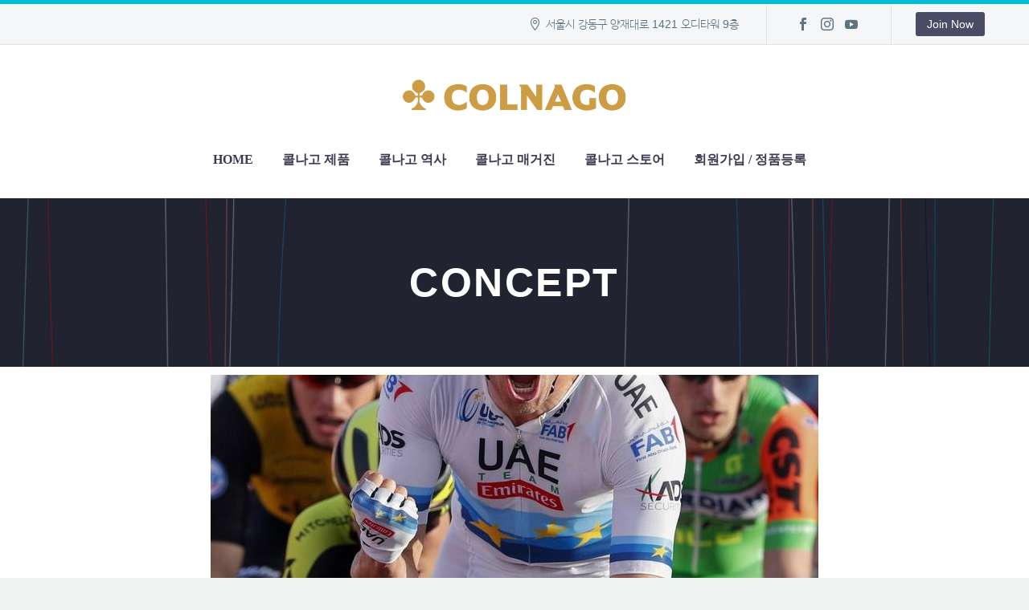

--- FILE ---
content_type: text/html; charset=UTF-8
request_url: http://colnago.co.kr/?tag=concept
body_size: 14717
content:

<!DOCTYPE html>
<!--[if IE 7]>
<html class="ie ie7" lang="ko-KR" xmlns:og="http://ogp.me/ns#" xmlns:fb="http://ogp.me/ns/fb#">
<![endif]-->
<!--[if IE 8]>
<html class="ie ie8" lang="ko-KR" xmlns:og="http://ogp.me/ns#" xmlns:fb="http://ogp.me/ns/fb#">
<![endif]-->
<!--[if !(IE 7) | !(IE 8) ]><!-->
<html lang="ko-KR" xmlns:og="http://ogp.me/ns#" xmlns:fb="http://ogp.me/ns/fb#">
<!--<![endif]-->
<head>
	<meta charset="UTF-8">
	<meta name="viewport" content="width=device-width, initial-scale=1.0" />
	<!-- naver -->
	<meta name="description" content="콜나고 자전거 공식 홈페이지">
	<meta property="og:type" content="website">
	<meta property="og:title" content="콜나고 코리아">
	<meta property="og:description" content="콜나고 자전거 공식 홈페이지">
	<meta property="og:image" content="http://colnago.co.kr/wp-content/uploads/2018/02/colnago_logo.jpg">
	<meta property="og:url" content="http://www.colnago.co.kr">
	<meta name="twitter:card" content="summary">
	<meta name="twitter:title" content="콜나고 코리아">
	<meta name="twitter:description" content="콜나고 자전거 공식 홈페이지">
	<meta name="twitter:image" content="http://colnago.co.kr/wp-content/uploads/2018/01/sC64-PKWH-front-copia.jpg">
	<meta name="twitter:domain" content="http://www.colnago.co.kr">
	<!-- naver -->
	<link rel="profile" href="http://gmpg.org/xfn/11">
	<link rel="pingback" href="http://colnago.co.kr/xmlrpc.php">
        <!-- Global site tag (gtag.js) - Google Analytics -->
        <script async src="https://www.googletagmanager.com/gtag/js?id=UA-57567210-3"></script>
        <script>
         window.dataLayer = window.dataLayer || [];
         function gtag(){dataLayer.push(arguments);}
         gtag('js', new Date());
         gtag('config', 'UA-57567210-3');
        </script>
	<title>CONCEPT &#8211; 콜나고 코리아</title>
<link rel='dns-prefetch' href='//t1.daumcdn.net' />
<link rel='dns-prefetch' href='//fonts.googleapis.com' />
<link rel='dns-prefetch' href='//maxcdn.bootstrapcdn.com' />
<link rel='dns-prefetch' href='//cdn.jsdelivr.net' />
<link rel='dns-prefetch' href='//s.w.org' />
<link rel="alternate" type="application/rss+xml" title="콜나고 코리아 &raquo; 피드" href="http://colnago.co.kr/?feed=rss2" />
<link rel="alternate" type="application/rss+xml" title="콜나고 코리아 &raquo; 댓글 피드" href="http://colnago.co.kr/?feed=comments-rss2" />
<link rel="alternate" type="application/rss+xml" title="콜나고 코리아 &raquo; CONCEPT 태그 피드" href="http://colnago.co.kr/?feed=rss2&#038;tag=concept" />
		<script type="text/javascript">
			window._wpemojiSettings = {"baseUrl":"https:\/\/s.w.org\/images\/core\/emoji\/2.4\/72x72\/","ext":".png","svgUrl":"https:\/\/s.w.org\/images\/core\/emoji\/2.4\/svg\/","svgExt":".svg","source":{"concatemoji":"http:\/\/colnago.co.kr\/wp-includes\/js\/wp-emoji-release.min.js?ver=4.9.7"}};
			!function(a,b,c){function d(a,b){var c=String.fromCharCode;l.clearRect(0,0,k.width,k.height),l.fillText(c.apply(this,a),0,0);var d=k.toDataURL();l.clearRect(0,0,k.width,k.height),l.fillText(c.apply(this,b),0,0);var e=k.toDataURL();return d===e}function e(a){var b;if(!l||!l.fillText)return!1;switch(l.textBaseline="top",l.font="600 32px Arial",a){case"flag":return!(b=d([55356,56826,55356,56819],[55356,56826,8203,55356,56819]))&&(b=d([55356,57332,56128,56423,56128,56418,56128,56421,56128,56430,56128,56423,56128,56447],[55356,57332,8203,56128,56423,8203,56128,56418,8203,56128,56421,8203,56128,56430,8203,56128,56423,8203,56128,56447]),!b);case"emoji":return b=d([55357,56692,8205,9792,65039],[55357,56692,8203,9792,65039]),!b}return!1}function f(a){var c=b.createElement("script");c.src=a,c.defer=c.type="text/javascript",b.getElementsByTagName("head")[0].appendChild(c)}var g,h,i,j,k=b.createElement("canvas"),l=k.getContext&&k.getContext("2d");for(j=Array("flag","emoji"),c.supports={everything:!0,everythingExceptFlag:!0},i=0;i<j.length;i++)c.supports[j[i]]=e(j[i]),c.supports.everything=c.supports.everything&&c.supports[j[i]],"flag"!==j[i]&&(c.supports.everythingExceptFlag=c.supports.everythingExceptFlag&&c.supports[j[i]]);c.supports.everythingExceptFlag=c.supports.everythingExceptFlag&&!c.supports.flag,c.DOMReady=!1,c.readyCallback=function(){c.DOMReady=!0},c.supports.everything||(h=function(){c.readyCallback()},b.addEventListener?(b.addEventListener("DOMContentLoaded",h,!1),a.addEventListener("load",h,!1)):(a.attachEvent("onload",h),b.attachEvent("onreadystatechange",function(){"complete"===b.readyState&&c.readyCallback()})),g=c.source||{},g.concatemoji?f(g.concatemoji):g.wpemoji&&g.twemoji&&(f(g.twemoji),f(g.wpemoji)))}(window,document,window._wpemojiSettings);
		</script>
		<style type="text/css">
img.wp-smiley,
img.emoji {
	display: inline !important;
	border: none !important;
	box-shadow: none !important;
	height: 1em !important;
	width: 1em !important;
	margin: 0 .07em !important;
	vertical-align: -0.1em !important;
	background: none !important;
	padding: 0 !important;
}
</style>

    <!-- Global -->

    <style>

        .sc_team_single_member .sc_single_side .social span {
            background: #1f7dcf;
        }

    </style>

    <!-- Grid -->

    <style>

        .grid#sc_our_team .sc_team_member .sc_team_member_name,
        .grid#sc_our_team .sc_team_member .sc_team_member_jobtitle {
            background: #1f7dcf;
        }

        .grid#sc_our_team .sc_team_member {
            padding: 5px !important;
        }

    </style>

    <!-- Grid Circles -->

    <style>

        .grid_circles#sc_our_team .sc_team_member .sc_team_member_jobtitle,
        .grid_circles#sc_our_team .sc_team_member .sc_team_member_name {
            background: #1f7dcf;
        }

        .grid_circles#sc_our_team .sc_team_member {
            margin: 5px;
        }

    </style>

    <!-- Grid Circles 2 -->

    <style>

        .grid_circles2#sc_our_team .sc_team_member {
            margin: 5px;
        }

    </style>

<link rel='stylesheet' id='ots-common-css'  href='http://colnago.co.kr/wp-content/plugins/our-team-enhanced/assets/css/common.css?ver=4.4.1' type='text/css' media='all' />
<link rel='stylesheet' id='layerslider-css'  href='http://colnago.co.kr/wp-content/plugins/LayerSlider/static/layerslider/css/layerslider.css?ver=6.7.6' type='text/css' media='all' />
<link rel='stylesheet' id='carousel-anything-css-css'  href='http://colnago.co.kr/wp-content/plugins/vc-super-bundle/features/carousel/carousel-anything/css/style.css?ver=1.12' type='text/css' media='all' />
<link rel='stylesheet' id='carousel-anything-owl-css'  href='http://colnago.co.kr/wp-content/plugins/vc-super-bundle/features/carousel/carousel-anything/css/owl.theme.default.css?ver=1.12' type='text/css' media='all' />
<link rel='stylesheet' id='carousel-anything-transitions-css'  href='http://colnago.co.kr/wp-content/plugins/vc-super-bundle/features/carousel/carousel-anything/css/owl.carousel.css?ver=1.12' type='text/css' media='all' />
<link rel='stylesheet' id='carousel-anything-animate-css'  href='http://colnago.co.kr/wp-content/plugins/vc-super-bundle/features/carousel/carousel-anything/css/animate.css?ver=1.12' type='text/css' media='all' />
<link rel='stylesheet' id='gcp-owl-carousel-css-css'  href='http://colnago.co.kr/wp-content/plugins/vc-super-bundle/features/carousel/carousel-anything/css/style.css?ver=1.12' type='text/css' media='all' />
<link rel='stylesheet' id='carousel-anything-single-post-css'  href='http://colnago.co.kr/wp-content/plugins/vc-super-bundle/features/carousel/carousel-anything/css/single-post.css?ver=1.12' type='text/css' media='all' />
<link rel='stylesheet' id='thegem-preloader-css'  href='http://colnago.co.kr/wp-content/themes/thegem/css/thegem-preloader.css?ver=4.9.7' type='text/css' media='all' />
<style id='thegem-preloader-inline-css' type='text/css'>

		body:not(.compose-mode) .gem-icon .gem-icon-half-1,
		body:not(.compose-mode) .gem-icon .gem-icon-half-2 {
			opacity: 0 !important;
			}
</style>
<link rel='stylesheet' id='thegem-reset-css'  href='http://colnago.co.kr/wp-content/themes/thegem/css/thegem-reset.css?ver=4.9.7' type='text/css' media='all' />
<style id='thegem-reset-inline-css' type='text/css'>

		.fullwidth-block {
			-webkit-transform: translate3d(0, 0, 0);
			-moz-transform: translate3d(0, 0, 0);
			-ms-transform: translate3d(0, 0, 0);
			transform: translate3d(0, 0, 0);
		}
</style>
<link rel='stylesheet' id='thegem-grid-css'  href='http://colnago.co.kr/wp-content/themes/thegem/css/thegem-grid.css?ver=4.9.7' type='text/css' media='all' />
<link rel='stylesheet' id='thegem-style-css'  href='http://colnago.co.kr/wp-content/themes/thegem/style.css?ver=4.9.7' type='text/css' media='all' />
<link rel='stylesheet' id='thegem-header-css'  href='http://colnago.co.kr/wp-content/themes/thegem/css/thegem-header.css?ver=4.9.7' type='text/css' media='all' />
<link rel='stylesheet' id='thegem-widgets-css'  href='http://colnago.co.kr/wp-content/themes/thegem/css/thegem-widgets.css?ver=4.9.7' type='text/css' media='all' />
<link rel='stylesheet' id='thegem-new-css-css'  href='http://colnago.co.kr/wp-content/themes/thegem/css/thegem-new-css.css?ver=4.9.7' type='text/css' media='all' />
<link rel='stylesheet' id='perevazka-css-css-css'  href='http://colnago.co.kr/wp-content/themes/thegem/css/thegem-perevazka-css.css?ver=4.9.7' type='text/css' media='all' />
<link rel='stylesheet' id='thegem-google-fonts-css'  href='//fonts.googleapis.com/css?family=Montserrat%3A700%2Cregular%7CSource+Sans+Pro%3Aregular%2C300&#038;subset=Jeju+Gothic%2C+rocket+font%2Clatin%2Clatin-ext%2Cvietnamese%2Cgreek-ext%2Ccyrillic-ext%2Ccyrillic%2Cgreek%2C%EB%82%98%EB%88%94+%EB%B0%94%EB%A5%B8+%EA%B3%A0%EB%94%95+light&#038;ver=4.9.7' type='text/css' media='all' />
<link rel='stylesheet' id='thegem-custom-css'  href='http://colnago.co.kr/wp-content/themes/thegem/css/custom-HA2JE1mq.css?ver=4.9.7' type='text/css' media='all' />
<link rel='stylesheet' id='js_composer_front-css'  href='http://colnago.co.kr/wp-content/plugins/js_composer/assets/css/js_composer.min.css?ver=5.4.7' type='text/css' media='all' />
<link rel='stylesheet' id='thegem-additional-blog-1-css'  href='http://colnago.co.kr/wp-content/themes/thegem/css/thegem-additional-blog-1.css?ver=4.9.7' type='text/css' media='all' />
<link rel='stylesheet' id='thegem-hovers-css'  href='http://colnago.co.kr/wp-content/themes/thegem/css/thegem-hovers.css?ver=4.9.7' type='text/css' media='all' />
<link rel='stylesheet' id='thegem-lazy-loading-animations-css'  href='http://colnago.co.kr/wp-content/themes/thegem/css/thegem-lazy-loading-animations.css?ver=4.9.7' type='text/css' media='all' />
<link rel='stylesheet' id='jquery-fancybox-css'  href='http://colnago.co.kr/wp-content/themes/thegem/js/fancyBox/jquery.fancybox.min.css?ver=4.9.7' type='text/css' media='all' />
<link rel='stylesheet' id='thegem-vc_elements-css'  href='http://colnago.co.kr/wp-content/themes/thegem/css/thegem-vc_elements.css?ver=4.9.7' type='text/css' media='all' />
<link rel='stylesheet' id='contact-form-7-css'  href='http://colnago.co.kr/wp-content/plugins/contact-form-7/includes/css/styles.css?ver=5.0.2' type='text/css' media='all' />
<link rel='stylesheet' id='sb_instagram_styles-css'  href='http://colnago.co.kr/wp-content/plugins/instagram-feed/css/sb-instagram.min.css?ver=1.10.2' type='text/css' media='all' />
<link rel='stylesheet' id='sb-font-awesome-css'  href='https://maxcdn.bootstrapcdn.com/font-awesome/4.7.0/css/font-awesome.min.css' type='text/css' media='all' />
<link rel='stylesheet' id='image-hover-effects-css-css'  href='http://colnago.co.kr/wp-content/plugins/mega-addons-for-visual-composer/css/ihover.css?ver=4.9.7' type='text/css' media='all' />
<link rel='stylesheet' id='style-css-css'  href='http://colnago.co.kr/wp-content/plugins/mega-addons-for-visual-composer/css/style.css?ver=4.9.7' type='text/css' media='all' />
<link rel='stylesheet' id='font-awesome-latest-css'  href='http://colnago.co.kr/wp-content/plugins/mega-addons-for-visual-composer/css/font-awesome/css/font-awesome.css?ver=4.9.7' type='text/css' media='all' />
<link rel='stylesheet' id='rs-plugin-settings-css'  href='http://colnago.co.kr/wp-content/plugins/revslider/public/assets/css/settings.css?ver=5.4.8' type='text/css' media='all' />
<style id='rs-plugin-settings-inline-css' type='text/css'>
#rs-demo-id {}
</style>
<link rel='stylesheet' id='sow-social-media-buttons-flat-b0489c2994da-css'  href='http://colnago.co.kr/wp-content/uploads/siteorigin-widgets/sow-social-media-buttons-flat-b0489c2994da.css?ver=4.9.7' type='text/css' media='all' />
<link rel='stylesheet' id='wp_swiper_swiper_style-css'  href='http://colnago.co.kr/wp-content/plugins/wp-swiper-slider/assets/css/swiper.min.css?ver=4.9.7' type='text/css' media='all' />
<link rel='stylesheet' id='ots-widget-css'  href='http://colnago.co.kr/wp-content/plugins/our-team-enhanced/assets/css/widgets.css?ver=4.4.1' type='text/css' media='all' />
<link rel='stylesheet' id='jquery-ui-datepicker-css'  href='http://colnago.co.kr/wp-content/themes/thegem/css/jquery-ui/datepicker/jquery-ui.css?ver=4.9.7' type='text/css' media='all' />
<link rel='stylesheet' id='thegem_js_composer_front-css'  href='http://colnago.co.kr/wp-content/themes/thegem/css/thegem-js_composer_columns.css?ver=4.9.7' type='text/css' media='all' />
<link rel='stylesheet' id='rocket-font-css'  href='//cdn.jsdelivr.net/font-nanum/1.0/nanumbarungothic/nanumbarungothiclight.css?ver=4.9.7' type='text/css' media='all' />
<link rel='stylesheet' id='rocket-font-css-css'  href='http://colnago.co.kr/wp-content/plugins/rocket-font/assets/css/colnago-co-kr_rocketfont.min.css?ver=1671429397' type='text/css' media='all' />
<link rel='stylesheet' id='wp-members-css'  href='http://colnago.co.kr/wp-content/plugins/wp-members/css/generic-no-float.css?ver=3.1.9.3' type='text/css' media='all' />
<script type='text/javascript'>
/* <![CDATA[ */
var gemSettings = {"isTouch":"","forcedLasyDisabled":"","tabletPortrait":"1","tabletLandscape":"","topAreaMobileDisable":"","parallaxDisabled":"","fillTopArea":"","themePath":"http:\/\/colnago.co.kr\/wp-content\/themes\/thegem","rootUrl":"http:\/\/colnago.co.kr","mobileEffectsEnabled":"","isRTL":""};
/* ]]> */
</script>
<script type='text/javascript' src='http://colnago.co.kr/wp-content/themes/thegem/js/thegem-settings-init.js?ver=4.9.7'></script>
<script type='text/javascript'>
/* <![CDATA[ */
var LS_Meta = {"v":"6.7.6"};
/* ]]> */
</script>
<script type='text/javascript' src='http://colnago.co.kr/wp-content/plugins/LayerSlider/static/layerslider/js/greensock.js?ver=1.19.0'></script>
<script type='text/javascript' src='http://colnago.co.kr/wp-includes/js/jquery/jquery.js?ver=1.12.4'></script>
<script type='text/javascript' src='http://colnago.co.kr/wp-includes/js/jquery/jquery-migrate.min.js?ver=1.4.1'></script>
<script type='text/javascript' src='http://colnago.co.kr/wp-content/plugins/LayerSlider/static/layerslider/js/layerslider.kreaturamedia.jquery.js?ver=6.7.6'></script>
<script type='text/javascript' src='http://colnago.co.kr/wp-content/plugins/LayerSlider/static/layerslider/js/layerslider.transitions.js?ver=6.7.6'></script>
<script type='text/javascript' src='http://colnago.co.kr/wp-content/plugins/vc-super-bundle/features/carousel/carousel-anything/js/min/owl.carousel2-min.js?ver=1.3.3'></script>
<script type='text/javascript' src='http://colnago.co.kr/wp-content/plugins/vc-super-bundle/features/carousel/carousel-anything/js/min/script-min.js?ver=1.12'></script>
<script type='text/javascript' src='http://colnago.co.kr/wp-content/themes/thegem/js/thegem-fullwidth-loader.js?ver=4.9.7'></script>
<!--[if lt IE 9]>
<script type='text/javascript' src='http://colnago.co.kr/wp-content/themes/thegem/js/html5.js?ver=3.7.3'></script>
<![endif]-->
<script type='text/javascript' src='http://colnago.co.kr/wp-includes/js/jquery/ui/core.min.js?ver=1.11.4'></script>
<script type='text/javascript' src='http://colnago.co.kr/wp-content/plugins/mega-addons-for-visual-composer/js/script.js?ver=4.9.7'></script>
<script type='text/javascript' src='http://colnago.co.kr/wp-content/plugins/revslider/public/assets/js/jquery.themepunch.tools.min.js?ver=5.4.8'></script>
<script type='text/javascript' src='http://colnago.co.kr/wp-content/plugins/revslider/public/assets/js/jquery.themepunch.revolution.min.js?ver=5.4.8'></script>
<script type='text/javascript' src='http://colnago.co.kr/wp-content/plugins/wp-swiper-slider/assets/js/swiper.jquery.min.js?ver=4.9.7'></script>
<script type='text/javascript'>
/* <![CDATA[ */
var zilla_likes = {"ajaxurl":"http:\/\/colnago.co.kr\/wp-admin\/admin-ajax.php"};
/* ]]> */
</script>
<script type='text/javascript' src='http://colnago.co.kr/wp-content/plugins/zilla-likes/scripts/zilla-likes.js?ver=4.9.7'></script>
<script type='text/javascript' src='http://colnago.co.kr/wp-content/plugins/vc-super-bundle/features/smooth-scrolling/smooth-scrolling/js/min/gambit-smoothscroll-min.js?ver=3.3'></script>
<script type='text/javascript'>
new GambitSmoothScroll();
</script>
<script type='text/javascript' src='http://colnago.co.kr/wp-content/themes/thegem/js/datepicker/jquery-ui.js?ver=4.9.7'></script>
<script type='text/javascript' src='https://t1.daumcdn.net/mapjsapi/bundle/postcode/prod/postcode.v2.js'></script>
<script type='text/javascript' src='http://colnago.co.kr/wp-content/themes/thegem/js/mylabs_zipcode.js?ver=4.9.7'></script>
<script type='text/javascript' src='http://colnago.co.kr/wp-content/plugins/wp-image-zoooom/assets/js/jquery.image_zoom.min.js?ver=1.28'></script>
<script type='text/javascript'>
/* <![CDATA[ */
var IZ = {"with_woocommerce":"0","exchange_thumbnails":"1","woo_categories":"0","enable_mobile":"","options":{"lensShape":"square","lensSize":200,"lensBorderSize":1,"lensBorderColour":"#ffffff","borderRadius":0,"cursor":"default","zoomWindowWidth":400,"zoomWindowHeight":360,"zoomWindowOffsetx":10,"borderSize":1,"borderColour":"#888888","zoomWindowShadow":4,"lensFadeIn":0.5,"lensFadeOut":0.5,"zoomWindowFadeIn":0.5,"zoomWindowFadeOut":0.5,"easingAmount":12,"tint":"true","tintColour":"#ffffff","tintOpacity":0.1},"woo_slider":"0"};
/* ]]> */
</script>
<script type='text/javascript' src='http://colnago.co.kr/wp-content/plugins/wp-image-zoooom/assets/js/image_zoom-init.js?ver=1.28'></script>
<meta name="generator" content="Powered by LayerSlider 6.7.6 - Multi-Purpose, Responsive, Parallax, Mobile-Friendly Slider Plugin for WordPress." />
<!-- LayerSlider updates and docs at: https://layerslider.kreaturamedia.com -->
<link rel='https://api.w.org/' href='http://colnago.co.kr/index.php?rest_route=/' />
<link rel="EditURI" type="application/rsd+xml" title="RSD" href="http://colnago.co.kr/xmlrpc.php?rsd" />
<link rel="wlwmanifest" type="application/wlwmanifest+xml" href="http://colnago.co.kr/wp-includes/wlwmanifest.xml" /> 
<meta name="generator" content="WordPress 4.9.7" />
<!--[if IE 9]> <script>var _gambitParallaxIE9 = true;</script> <![endif]--><script>var isoTilesIsIE9 = false</script>
				<!--[if lte IE 9 ]>
				<script>isoTilesIsIE9 = true</script>
				<![endif]-->		<style type="text/css">.recentcomments a{display:inline !important;padding:0 !important;margin:0 !important;}</style>
		<meta name="generator" content="Powered by WPBakery Page Builder - drag and drop page builder for WordPress."/>
<!--[if lte IE 9]><link rel="stylesheet" type="text/css" href="http://colnago.co.kr/wp-content/plugins/js_composer/assets/css/vc_lte_ie9.min.css" media="screen"><![endif]--><meta name="generator" content="Powered by Slider Revolution 5.4.8 - responsive, Mobile-Friendly Slider Plugin for WordPress with comfortable drag and drop interface." />
<link rel="icon" href="http://colnago.co.kr/wp-content/uploads/2022/02/22_ace_gold.png" sizes="32x32" />
<link rel="icon" href="http://colnago.co.kr/wp-content/uploads/2022/02/22_ace_gold.png" sizes="192x192" />
<link rel="apple-touch-icon-precomposed" href="http://colnago.co.kr/wp-content/uploads/2022/02/22_ace_gold.png" />
<meta name="msapplication-TileImage" content="http://colnago.co.kr/wp-content/uploads/2022/02/22_ace_gold.png" />
<script type="text/javascript">function setREVStartSize(e){									
						try{ e.c=jQuery(e.c);var i=jQuery(window).width(),t=9999,r=0,n=0,l=0,f=0,s=0,h=0;
							if(e.responsiveLevels&&(jQuery.each(e.responsiveLevels,function(e,f){f>i&&(t=r=f,l=e),i>f&&f>r&&(r=f,n=e)}),t>r&&(l=n)),f=e.gridheight[l]||e.gridheight[0]||e.gridheight,s=e.gridwidth[l]||e.gridwidth[0]||e.gridwidth,h=i/s,h=h>1?1:h,f=Math.round(h*f),"fullscreen"==e.sliderLayout){var u=(e.c.width(),jQuery(window).height());if(void 0!=e.fullScreenOffsetContainer){var c=e.fullScreenOffsetContainer.split(",");if (c) jQuery.each(c,function(e,i){u=jQuery(i).length>0?u-jQuery(i).outerHeight(!0):u}),e.fullScreenOffset.split("%").length>1&&void 0!=e.fullScreenOffset&&e.fullScreenOffset.length>0?u-=jQuery(window).height()*parseInt(e.fullScreenOffset,0)/100:void 0!=e.fullScreenOffset&&e.fullScreenOffset.length>0&&(u-=parseInt(e.fullScreenOffset,0))}f=u}else void 0!=e.minHeight&&f<e.minHeight&&(f=e.minHeight);e.c.closest(".rev_slider_wrapper").css({height:f})					
						}catch(d){console.log("Failure at Presize of Slider:"+d)}						
					};</script>
<noscript><style type="text/css"> .wpb_animate_when_almost_visible { opacity: 1; }</style></noscript>
</head>


<body class="archive tag tag-concept tag-129 wpb-js-composer js-comp-ver-5.4.7 vc_responsive">




<div id="page" class="layout-fullwidth header-style-3">

			<a href="#page" class="scroll-top-button"></a>
	
	
		
		<div id="site-header-wrapper"  class="  sticky-header-on-mobile" >

			
			
			<header id="site-header" class="site-header animated-header mobile-menu-layout-default" role="banner">
																		<div id="top-area" class="top-area top-area-style-default top-area-alignment-right">
	<div class="container">
		<div class="top-area-items inline-inside">
							<div class="top-area-block top-area-contacts"><div class="gem-contacts inline-inside"><div class="gem-contacts-item gem-contacts-address">서울시 강동구 양재대로 1421 오디타워 9층</div></div></div>
										<div class="top-area-block top-area-socials socials-colored-hover">	<div class="socials inline-inside">
									<a class="socials-item" href="#" target="_blank" title="facebook"><i class="socials-item-icon facebook "></i></a>
																						<a class="socials-item" href="#" target="_blank" title="instagram"><i class="socials-item-icon instagram "></i></a>
																																					<a class="socials-item" href="#" target="_blank" title="youtube"><i class="socials-item-icon youtube "></i></a>
													</div>
</div>
										<div class="top-area-block top-area-menu">
																<div class="top-area-button"><div class="gem-button-container gem-button-position-inline"><a class="gem-button gem-button-size-tiny gem-button-style-flat gem-button-text-weight-normal gem-button-no-uppercase" style="border-radius: 3px;" onmouseleave="" onmouseenter="" href="#" target="_self">Join Now</a></div> </div>
									</div>
					</div>
	</div>
</div>									
								<div class="container">
					<div class="header-main logo-position-center header-layout-default header-style-3">
													<div class="site-title">
								<div class="site-logo"  style="width:280px;">
	<a href="http://colnago.co.kr/" rel="home">
					<span class="logo"><img src="http://colnago.co.kr/wp-content/uploads/thegem-logos/logo_f56c77e81b857148d4ae989ab68ec397_1x.png" srcset="http://colnago.co.kr/wp-content/uploads/thegem-logos/logo_f56c77e81b857148d4ae989ab68ec397_1x.png 1x,http://colnago.co.kr/wp-content/uploads/thegem-logos/logo_f56c77e81b857148d4ae989ab68ec397_2x.png 2x,http://colnago.co.kr/wp-content/uploads/thegem-logos/logo_f56c77e81b857148d4ae989ab68ec397_3x.png 3x" alt="콜나고 코리아" style="width:280px;" class="default"/><img src="http://colnago.co.kr/wp-content/uploads/thegem-logos/logo_520de8d51ec0644e7d8229cca4ed87a9_1x.png" srcset="http://colnago.co.kr/wp-content/uploads/thegem-logos/logo_520de8d51ec0644e7d8229cca4ed87a9_1x.png 1x,http://colnago.co.kr/wp-content/uploads/thegem-logos/logo_520de8d51ec0644e7d8229cca4ed87a9_2x.png 2x,http://colnago.co.kr/wp-content/uploads/thegem-logos/logo_520de8d51ec0644e7d8229cca4ed87a9_3x.png 3x" alt="콜나고 코리아" style="width:170px;" class="small"/></span>
			</a>
</div>
							</div>
																								<nav id="primary-navigation" class="site-navigation primary-navigation" role="navigation">
										<button class="menu-toggle dl-trigger">Primary Menu<span class="menu-line-1"></span><span class="menu-line-2"></span><span class="menu-line-3"></span></button>										<ul id="primary-menu" class="nav-menu styled no-responsive dl-menu"><li id="menu-item-27590" class="menu-item menu-item-type-post_type menu-item-object-page menu-item-home menu-item-27590 megamenu-first-element"><a href="http://colnago.co.kr/">HOME</a></li>
<li id="menu-item-26559" class="menu-item menu-item-type-custom menu-item-object-custom menu-item-has-children menu-item-parent menu-item-26559 megamenu-first-element"><a>콜나고 제품</a><span class="menu-item-parent-toggle"></span>
<ul class="sub-menu styled dl-submenu">
	<li id="menu-item-26557" class="menu-item menu-item-type-post_type menu-item-object-page menu-item-26557 megamenu-first-element"><a href="http://colnago.co.kr/?page_id=24765">콜나고 자전거</a></li>
	<li id="menu-item-26556" class="menu-item menu-item-type-post_type menu-item-object-page menu-item-26556 megamenu-first-element"><a href="http://colnago.co.kr/?page_id=26533">콜나고 악세서리</a></li>
</ul>
</li>
<li id="menu-item-25062" class="menu-item menu-item-type-custom menu-item-object-custom menu-item-has-children menu-item-parent menu-item-25062 megamenu-first-element"><a>콜나고 역사</a><span class="menu-item-parent-toggle"></span>
<ul class="sub-menu styled dl-submenu">
	<li id="menu-item-26198" class="menu-item menu-item-type-post_type menu-item-object-page menu-item-26198 megamenu-first-element"><a href="http://colnago.co.kr/?page_id=24956">역사적인 자전거</a></li>
	<li id="menu-item-24866" class="menu-item menu-item-type-post_type menu-item-object-page menu-item-24866 megamenu-first-element"><a href="http://colnago.co.kr/?page_id=24849">1952년 부터 지금까지</a></li>
</ul>
</li>
<li id="menu-item-25108" class="menu-item menu-item-type-custom menu-item-object-custom menu-item-has-children menu-item-parent menu-item-25108 megamenu-first-element"><a>콜나고 매거진</a><span class="menu-item-parent-toggle"></span>
<ul class="sub-menu styled dl-submenu">
	<li id="menu-item-25113" class="menu-item menu-item-type-post_type menu-item-object-page menu-item-25113 megamenu-first-element"><a href="http://colnago.co.kr/?page_id=25016">콜나고 소식</a></li>
	<li id="menu-item-25112" class="menu-item menu-item-type-post_type menu-item-object-page menu-item-25112 megamenu-first-element"><a href="http://colnago.co.kr/?page_id=25110">UAE 에미리츠 팀 소식</a></li>
</ul>
</li>
<li id="menu-item-25187" class="menu-item menu-item-type-post_type menu-item-object-page menu-item-25187 megamenu-first-element"><a href="http://colnago.co.kr/?page_id=25185">콜나고 스토어</a></li>
<li id="menu-item-25022" class="menu-item menu-item-type-custom menu-item-object-custom menu-item-25022 megamenu-first-element"><a href="http://colnago.co.kr/?page_id=24665">회원가입 / 정품등록</a></li>
</ul>																			</nav>
																										</div>
				</div>
							</header><!-- #site-header -->
					</div><!-- #site-header-wrapper -->

	
	<div id="main" class="site-main">

<div id="main-content" class="main-content">

<div id="page-title" class="page-title-block page-title-alignment-center page-title-style-1 " style="padding-top: 80px;padding-bottom: 80px;"><div class="container"><div class="page-title-title" style=""><h1 style="">  CONCEPT</h1></div></div></div>
	<div class="block-content">
		<div class="container">
			<div class="panel row">
				<div class="panel-center col-xs-12">
				<div class="blog blog-style-default">
<article id="post-25989" class="item-animations-not-inited post-25989 post type-post status-publish format-standard has-post-thumbnail hentry category-colnago_team_news tag-concept tag-134 tag-133 tag-113 tag-135 tag-128">
		
	<div class="item-post-container">
		<div class="item-post clearfix">

							<div class="post-image"><div class="post-featured-content"><a href="http://colnago.co.kr/?p=25989">		<picture>
						<img src="http://colnago.co.kr/wp-content/uploads/2018/02/bettiniphoto_0316868_1_1024px-thegem-blog-default-large.jpg" width="756" height="540"  class="img-responsive" alt="Abu Dhabi Tour 2018" />
		</picture>
		</a></div></div>
			

			<div class="post-meta date-color">
				<div class="entry-meta clearfix gem-post-date">
					<div class="post-meta-right">
													<span class="comments-link"><a href="http://colnago.co.kr/?p=25989#respond">0</a></span>
												<span class="sep"></span>						<span class="post-meta-likes"><a href="#" class="zilla-likes" id="zilla-likes-25989" title="Like this"><span class="zilla-likes-count">13</span> <span class="zilla-likes-postfix"></span></a></span>					</div>
					<div class="post-meta-left">
						<span class="post-meta-author">By 콜나고코리아</span>													<span class="sep"></span> <span class="post-meta-categories"><a href="http://colnago.co.kr/?cat=103" title="View all posts in colnago_team_news">colnago_team_news</a></span>
											</div>
				</div><!-- .entry-meta -->
			</div>

			<div class="post-title">
				<h3 class="entry-title"><a href="http://colnago.co.kr/?p=25989" rel="bookmark">22 2월: <span class="light">알렉산더 크리스토프, 시즌 2승째를 팀의 홈랜드에서 거두다.</span></a></h3>			</div>

			<div class="post-text">
				<div class="summary">
																				</div>
			</div>

			<div class="post-footer">
				<div class="post-footer-sharing"><div class="gem-button-container gem-button-position-inline"><a class="gem-button gem-button-size-tiny gem-button-style-flat gem-button-text-weight-normal gem-button-empty" style="border-radius: 3px;" onmouseleave="" onmouseenter="" href="#" target="_self"><i class="gem-print-icon gem-icon-pack-thegem-icons gem-icon-share"></i></a></div> <div class="sharing-popup">
<div class="socials-sharing socials socials-colored-hover ">
	<a class="socials-item" target="_blank" href="https://www.facebook.com/sharer/sharer.php?u=http%3A%2F%2Fcolnago.co.kr%2F%3Fp%3D25989" title="Facebook"><i class="socials-item-icon facebook"></i></a>
	<a class="socials-item" target="_blank" href="https://twitter.com/intent/tweet?text=%EC%95%8C%EB%A0%89%EC%82%B0%EB%8D%94+%ED%81%AC%EB%A6%AC%EC%8A%A4%ED%86%A0%ED%94%84%2C+%EC%8B%9C%EC%A6%8C+2%EC%8A%B9%EC%A7%B8%EB%A5%BC+%ED%8C%80%EC%9D%98+%ED%99%88%EB%9E%9C%EB%93%9C%EC%97%90%EC%84%9C+%EA%B1%B0%EB%91%90%EB%8B%A4.&#038;url=http%3A%2F%2Fcolnago.co.kr%2F%3Fp%3D25989" title="Twitter"><i class="socials-item-icon twitter"></i></a>
	<a class="socials-item" target="_blank" href="https://plus.google.com/share?url=http%3A%2F%2Fcolnago.co.kr%2F%3Fp%3D25989" title="Google Plus"><i class="socials-item-icon google-plus"></i></a>
	<a class="socials-item" target="_blank" href="https://pinterest.com/pin/create/button/?url=http%3A%2F%2Fcolnago.co.kr%2F%3Fp%3D25989&#038;description=%EC%95%8C%EB%A0%89%EC%82%B0%EB%8D%94+%ED%81%AC%EB%A6%AC%EC%8A%A4%ED%86%A0%ED%94%84%2C+%EC%8B%9C%EC%A6%8C+2%EC%8A%B9%EC%A7%B8%EB%A5%BC+%ED%8C%80%EC%9D%98+%ED%99%88%EB%9E%9C%EB%93%9C%EC%97%90%EC%84%9C+%EA%B1%B0%EB%91%90%EB%8B%A4.&#038;media=http%3A%2F%2Fcolnago.co.kr%2Fwp-content%2Fuploads%2F2018%2F02%2Fbettiniphoto_0316868_1_1024px-thegem-blog-timeline-large.jpg" title="Pinterest"><i class="socials-item-icon pinterest"></i></a>
	<a class="socials-item" target="_blank" href="http://tumblr.com/widgets/share/tool?canonicalUrl=http%3A%2F%2Fcolnago.co.kr%2F%3Fp%3D25989" title="Tumblr"><i class="socials-item-icon tumblr"></i></a>
	<a class="socials-item" target="_blank" href="https://www.linkedin.com/shareArticle?mini=true&#038;url=http%3A%2F%2Fcolnago.co.kr%2F%3Fp%3D25989&#038;title=%EC%95%8C%EB%A0%89%EC%82%B0%EB%8D%94+%ED%81%AC%EB%A6%AC%EC%8A%A4%ED%86%A0%ED%94%84%2C+%EC%8B%9C%EC%A6%8C+2%EC%8A%B9%EC%A7%B8%EB%A5%BC+%ED%8C%80%EC%9D%98+%ED%99%88%EB%9E%9C%EB%93%9C%EC%97%90%EC%84%9C+%EA%B1%B0%EB%91%90%EB%8B%A4.&amp;summary=" title="LinkedIn"><i class="socials-item-icon linkedin"></i></a>
	<a class="socials-item" target="_blank" href="http://www.stumbleupon.com/submit?url=http%3A%2F%2Fcolnago.co.kr%2F%3Fp%3D25989&#038;title=%EC%95%8C%EB%A0%89%EC%82%B0%EB%8D%94+%ED%81%AC%EB%A6%AC%EC%8A%A4%ED%86%A0%ED%94%84%2C+%EC%8B%9C%EC%A6%8C+2%EC%8A%B9%EC%A7%B8%EB%A5%BC+%ED%8C%80%EC%9D%98+%ED%99%88%EB%9E%9C%EB%93%9C%EC%97%90%EC%84%9C+%EA%B1%B0%EB%91%90%EB%8B%A4." title="StumbleUpon"><i class="socials-item-icon stumbleupon"></i></a>
</div>
<svg class="sharing-styled-arrow"><use xlink:href="http://colnago.co.kr/wp-content/themes/thegem/css/post-arrow.svg#dec-post-arrow"></use></svg></div></div>
				<div class="post-read-more"><div class="gem-button-container gem-button-position-inline"><a class="gem-button gem-button-size-tiny gem-button-style-outline gem-button-text-weight-normal gem-button-border-2" style="border-radius: 3px;" onmouseleave="" onmouseenter="" href="http://colnago.co.kr/?p=25989" target="_self">Read More</a></div> </div>
			</div>

		</div>
	</div>
	</article><!-- #post-25989 -->

<article id="post-25816" class="item-animations-not-inited post-25816 post type-post status-publish format-standard has-post-thumbnail hentry category-colnago_team_news tag-concept tag-113 tag-128">
		
	<div class="item-post-container">
		<div class="item-post clearfix">

							<div class="post-image"><div class="post-featured-content"><a href="http://colnago.co.kr/?p=25816">		<picture>
						<img src="http://colnago.co.kr/wp-content/uploads/2018/02/20180218_142141868_iOS-thegem-blog-default-large.jpg" width="1170" height="540"  class="img-responsive" alt="20180218_142141868_iOS" />
		</picture>
		</a></div></div>
			

			<div class="post-meta date-color">
				<div class="entry-meta clearfix gem-post-date">
					<div class="post-meta-right">
													<span class="comments-link"><a href="http://colnago.co.kr/?p=25816#respond">0</a></span>
												<span class="sep"></span>						<span class="post-meta-likes"><a href="#" class="zilla-likes" id="zilla-likes-25816" title="Like this"><span class="zilla-likes-count">14</span> <span class="zilla-likes-postfix"></span></a></span>					</div>
					<div class="post-meta-left">
						<span class="post-meta-author">By 콜나고코리아</span>													<span class="sep"></span> <span class="post-meta-categories"><a href="http://colnago.co.kr/?cat=103" title="View all posts in colnago_team_news">colnago_team_news</a></span>
											</div>
				</div><!-- .entry-meta -->
			</div>

			<div class="post-title">
				<h3 class="entry-title"><a href="http://colnago.co.kr/?p=25816" rel="bookmark">19 2월: <span class="light">알렉산더 크리스토프, 투어 오브 오만 스테이지 우승</span></a></h3>			</div>

			<div class="post-text">
				<div class="summary">
											<p>알렉산더 크리스토프, 이적 후 첫 승리 달성 투어 오브 오만의 마지막 6 스테이지에서 팀의 새로운 노르웨이 스프린터가 2018년 첫 승을&#8230;</p>
									</div>
			</div>

			<div class="post-footer">
				<div class="post-footer-sharing"><div class="gem-button-container gem-button-position-inline"><a class="gem-button gem-button-size-tiny gem-button-style-flat gem-button-text-weight-normal gem-button-empty" style="border-radius: 3px;" onmouseleave="" onmouseenter="" href="#" target="_self"><i class="gem-print-icon gem-icon-pack-thegem-icons gem-icon-share"></i></a></div> <div class="sharing-popup">
<div class="socials-sharing socials socials-colored-hover ">
	<a class="socials-item" target="_blank" href="https://www.facebook.com/sharer/sharer.php?u=http%3A%2F%2Fcolnago.co.kr%2F%3Fp%3D25816" title="Facebook"><i class="socials-item-icon facebook"></i></a>
	<a class="socials-item" target="_blank" href="https://twitter.com/intent/tweet?text=%EC%95%8C%EB%A0%89%EC%82%B0%EB%8D%94+%ED%81%AC%EB%A6%AC%EC%8A%A4%ED%86%A0%ED%94%84%2C+%ED%88%AC%EC%96%B4+%EC%98%A4%EB%B8%8C+%EC%98%A4%EB%A7%8C+%EC%8A%A4%ED%85%8C%EC%9D%B4%EC%A7%80+%EC%9A%B0%EC%8A%B9&#038;url=http%3A%2F%2Fcolnago.co.kr%2F%3Fp%3D25816" title="Twitter"><i class="socials-item-icon twitter"></i></a>
	<a class="socials-item" target="_blank" href="https://plus.google.com/share?url=http%3A%2F%2Fcolnago.co.kr%2F%3Fp%3D25816" title="Google Plus"><i class="socials-item-icon google-plus"></i></a>
	<a class="socials-item" target="_blank" href="https://pinterest.com/pin/create/button/?url=http%3A%2F%2Fcolnago.co.kr%2F%3Fp%3D25816&#038;description=%EC%95%8C%EB%A0%89%EC%82%B0%EB%8D%94+%ED%81%AC%EB%A6%AC%EC%8A%A4%ED%86%A0%ED%94%84%2C+%ED%88%AC%EC%96%B4+%EC%98%A4%EB%B8%8C+%EC%98%A4%EB%A7%8C+%EC%8A%A4%ED%85%8C%EC%9D%B4%EC%A7%80+%EC%9A%B0%EC%8A%B9&#038;media=http%3A%2F%2Fcolnago.co.kr%2Fwp-content%2Fuploads%2F2018%2F02%2F20180218_142141868_iOS-thegem-blog-timeline-large.jpg" title="Pinterest"><i class="socials-item-icon pinterest"></i></a>
	<a class="socials-item" target="_blank" href="http://tumblr.com/widgets/share/tool?canonicalUrl=http%3A%2F%2Fcolnago.co.kr%2F%3Fp%3D25816" title="Tumblr"><i class="socials-item-icon tumblr"></i></a>
	<a class="socials-item" target="_blank" href="https://www.linkedin.com/shareArticle?mini=true&#038;url=http%3A%2F%2Fcolnago.co.kr%2F%3Fp%3D25816&#038;title=%EC%95%8C%EB%A0%89%EC%82%B0%EB%8D%94+%ED%81%AC%EB%A6%AC%EC%8A%A4%ED%86%A0%ED%94%84%2C+%ED%88%AC%EC%96%B4+%EC%98%A4%EB%B8%8C+%EC%98%A4%EB%A7%8C+%EC%8A%A4%ED%85%8C%EC%9D%B4%EC%A7%80+%EC%9A%B0%EC%8A%B9&amp;summary=%EC%95%8C%EB%A0%89%EC%82%B0%EB%8D%94+%ED%81%AC%EB%A6%AC%EC%8A%A4%ED%86%A0%ED%94%84%2C+%EC%9D%B4%EC%A0%81+%ED%9B%84+%EC%B2%AB+%EC%8A%B9%EB%A6%AC+%EB%8B%AC%EC%84%B1+%ED%88%AC%EC%96%B4+%EC%98%A4%EB%B8%8C+%EC%98%A4%EB%A7%8C%EC%9D%98+%EB%A7%88%EC%A7%80%EB%A7%89+6+%EC%8A%A4%ED%85%8C%EC%9D%B4%EC%A7%80%EC%97%90%EC%84%9C+%ED%8C%80%EC%9D%98+%EC%83%88%EB%A1%9C%EC%9A%B4+%EB%85%B8%EB%A5%B4%EC%9B%A8%EC%9D%B4+%EC%8A%A4%ED%94%84%EB%A6%B0%ED%84%B0%EA%B0%80+2018%EB%85%84+%EC%B2%AB+%EC%8A%B9%EC%9D%84..." title="LinkedIn"><i class="socials-item-icon linkedin"></i></a>
	<a class="socials-item" target="_blank" href="http://www.stumbleupon.com/submit?url=http%3A%2F%2Fcolnago.co.kr%2F%3Fp%3D25816&#038;title=%EC%95%8C%EB%A0%89%EC%82%B0%EB%8D%94+%ED%81%AC%EB%A6%AC%EC%8A%A4%ED%86%A0%ED%94%84%2C+%ED%88%AC%EC%96%B4+%EC%98%A4%EB%B8%8C+%EC%98%A4%EB%A7%8C+%EC%8A%A4%ED%85%8C%EC%9D%B4%EC%A7%80+%EC%9A%B0%EC%8A%B9" title="StumbleUpon"><i class="socials-item-icon stumbleupon"></i></a>
</div>
<svg class="sharing-styled-arrow"><use xlink:href="http://colnago.co.kr/wp-content/themes/thegem/css/post-arrow.svg#dec-post-arrow"></use></svg></div></div>
				<div class="post-read-more"><div class="gem-button-container gem-button-position-inline"><a class="gem-button gem-button-size-tiny gem-button-style-outline gem-button-text-weight-normal gem-button-border-2" style="border-radius: 3px;" onmouseleave="" onmouseenter="" href="http://colnago.co.kr/?p=25816" target="_self">Read More</a></div> </div>
			</div>

		</div>
	</div>
	</article><!-- #post-25816 -->
</div>				</div>
							</div>
		</div><!-- .container -->
	</div><!-- .block-content -->
</div><!-- #main-content -->


		</div><!-- #main -->
		<div id="lazy-loading-point"></div>

														<footer id="colophon" class="site-footer" role="contentinfo">
				<div class="container">
					
<div class="row inline-row footer-widget-area" role="complementary">
	<div id="text-2" class="widget inline-column col-md-3 col-sm-6 col-xs-12 count-4 widget_text"><h3 class="widget-title">회사정보</h3>			<div class="textwidget"><p>(주)오디바이크</p>
<p>서울시 강동구 양재대로 1421 오디타워 9층 | 사업자등록번호 : 212-81-49982 | 통신판매업신고번호 : 제25-2603호 | 국민은행 082401-04-000508 | 기업은행 088-042189-04-025 예금주 : (주)오디바이크 |  Copyright(c) 2018 colnago.co.kr All Right Reserved</p>
</div>
		</div><div id="mc4wp_form_widget-3" class="widget inline-column col-md-3 col-sm-6 col-xs-12 count-4 widget_mc4wp_form_widget"><h3 class="widget-title">Newsletter</h3><script>(function() {
	if (!window.mc4wp) {
		window.mc4wp = {
			listeners: [],
			forms    : {
				on: function (event, callback) {
					window.mc4wp.listeners.push({
						event   : event,
						callback: callback
					});
				}
			}
		}
	}
})();
</script><!-- MailChimp for WordPress v4.2.4 - https://wordpress.org/plugins/mailchimp-for-wp/ --><form id="mc4wp-form-1" class="mc4wp-form mc4wp-form-47" method="post" data-id="47" data-name="News Letter" ><div class="mc4wp-form-fields"><p>콜나고 에서 전하는 소식을 뉴스레터를 통해 빠르게 만나보세요.</p>
<p class="mc-form">
    <input type="email" name="EMAIL" placeholder="Your email address" required="">
  	<input  id="mc4wp_submit" type="submit" value="&#xe634" />
</p>
<p>

  
  
  
</p>
<p class="mc-text small-body"> <span>*</span> 개인정보는 암호화되어 저장됩니다. </p><p>


</div><label style="display: none !important;">Leave this field empty if you're human: <input type="text" name="_mc4wp_honeypot" value="" tabindex="-1" autocomplete="off" /></label><input type="hidden" name="_mc4wp_timestamp" value="1769503701" /><input type="hidden" name="_mc4wp_form_id" value="47" /><input type="hidden" name="_mc4wp_form_element_id" value="mc4wp-form-1" /><div class="mc4wp-response"></div></form><!-- / MailChimp for WordPress Plugin --></div><div id="nav_menu-3" class="widget inline-column col-md-3 col-sm-6 col-xs-12 count-4 widget_nav_menu"><h3 class="widget-title">COLNAGO</h3><div class="menu-top-area-menu-container"><ul id="menu-top-area-menu" class="menu"><li id="menu-item-24380" class="menu-item menu-item-type-custom menu-item-object-custom menu-item-24380"><a href="http://colnago.co.kr/?page_id=26049">품질보증 정책</a></li>
<li id="menu-item-24382" class="menu-item menu-item-type-custom menu-item-object-custom menu-item-24382"><a href="http://colnago.co.kr/?page_id=29663">개인정보취급방침</a></li>
<li id="menu-item-24383" class="menu-item menu-item-type-custom menu-item-object-custom menu-item-24383"><a href="http://colnago.co.kr/?page_id=29669">이용 약관</a></li>
</ul></div></div><div id="sow-social-media-buttons-2" class="widget inline-column col-md-3 col-sm-6 col-xs-12 count-4 widget_sow-social-media-buttons"><div class="so-widget-sow-social-media-buttons so-widget-sow-social-media-buttons-flat-561bbdb55cb8">
<div class="social-media-button-container">
	
		<a class="ow-button-hover sow-social-media-button-facebook sow-social-media-button" title="콜나고 페이스북 페이지" aria-label="콜나고 페이스북 페이지" target="_blank" rel="noopener noreferrer" href="https://www.facebook.com/colnagokorea" >
			<span>
								<span class="sow-icon-fontawesome" data-sow-icon="&#xf09a;" ></span>							</span>
		</a>
	
		<a class="ow-button-hover sow-social-media-button-instagram sow-social-media-button" title="콜나고 인스타그램" aria-label="콜나고 인스타그램" target="_blank" rel="noopener noreferrer" href="https://instagram.com/colnago_korea" >
			<span>
								<span class="sow-icon-fontawesome" data-sow-icon="&#xf16d;" ></span>							</span>
		</a>
	
		<a class="ow-button-hover sow-social-media-button-youtube sow-social-media-button" title="콜나고 유튜브" aria-label="콜나고 유튜브" target="_blank" rel="noopener noreferrer" href="https://www.youtube.com/channel/UCfxmSXMYlOCp5tu4xFtdqDQ?view_as=subscriber" >
			<span>
								<span class="sow-icon-fontawesome" data-sow-icon="&#xf167;" ></span>							</span>
		</a>
	</div>
</div></div></div><!-- .footer-widget-area -->
				</div>
			</footer><!-- #colophon -->
			
						
			</div><!-- #page -->

	
	<!-- Instagram Feed JS -->
<script type="text/javascript">
var sbiajaxurl = "http://colnago.co.kr/wp-admin/admin-ajax.php";
</script>
<script>(function() {function addEventListener(element,event,handler) {
	if(element.addEventListener) {
		element.addEventListener(event,handler, false);
	} else if(element.attachEvent){
		element.attachEvent('on'+event,handler);
	}
}function maybePrefixUrlField() {
	if(this.value.trim() !== '' && this.value.indexOf('http') !== 0) {
		this.value = "http://" + this.value;
	}
}

var urlFields = document.querySelectorAll('.mc4wp-form input[type="url"]');
if( urlFields && urlFields.length > 0 ) {
	for( var j=0; j < urlFields.length; j++ ) {
		addEventListener(urlFields[j],'blur',maybePrefixUrlField);
	}
}/* test if browser supports date fields */
var testInput = document.createElement('input');
testInput.setAttribute('type', 'date');
if( testInput.type !== 'date') {

	/* add placeholder & pattern to all date fields */
	var dateFields = document.querySelectorAll('.mc4wp-form input[type="date"]');
	for(var i=0; i<dateFields.length; i++) {
		if(!dateFields[i].placeholder) {
			dateFields[i].placeholder = 'YYYY-MM-DD';
		}
		if(!dateFields[i].pattern) {
			dateFields[i].pattern = '[0-9]{4}-(0[1-9]|1[012])-(0[1-9]|1[0-9]|2[0-9]|3[01])';
		}
	}
}

})();</script><link rel='stylesheet' id='mediaelement-css'  href='http://colnago.co.kr/wp-includes/js/mediaelement/mediaelementplayer-legacy.min.css?ver=4.2.6-78496d1' type='text/css' media='all' />
<link rel='stylesheet' id='wp-mediaelement-css'  href='http://colnago.co.kr/wp-content/themes/thegem/css/wp-mediaelement.css?ver=4.9.7' type='text/css' media='all' />
<link rel='stylesheet' id='thegem-blog-css'  href='http://colnago.co.kr/wp-content/themes/thegem/css/thegem-blog.css?ver=4.9.7' type='text/css' media='all' />
<link rel='stylesheet' id='thegem-additional-blog-css'  href='http://colnago.co.kr/wp-content/themes/thegem/css/thegem-additional-blog.css?ver=4.9.7' type='text/css' media='all' />
<link rel='stylesheet' id='thegem-blog-timeline-new-css'  href='http://colnago.co.kr/wp-content/themes/thegem/css/thegem-blog-timeline-new.css?ver=4.9.7' type='text/css' media='all' />
<link rel='stylesheet' id='sow-social-media-buttons-flat-561bbdb55cb8-css'  href='http://colnago.co.kr/wp-content/uploads/siteorigin-widgets/sow-social-media-buttons-flat-561bbdb55cb8.css?ver=4.9.7' type='text/css' media='all' />
<link rel='stylesheet' id='siteorigin-widget-icon-font-fontawesome-css'  href='http://colnago.co.kr/wp-content/plugins/so-widgets-bundle/icons/fontawesome/style.css?ver=4.9.7' type='text/css' media='all' />
<script type='text/javascript' src='http://colnago.co.kr/wp-content/themes/thegem/js/jquery.dlmenu.js?ver=4.9.7'></script>
<script type='text/javascript'>
/* <![CDATA[ */
var thegem_dlmenu_settings = {"backLabel":"Back","showCurrentLabel":"Show this page"};
/* ]]> */
</script>
<script type='text/javascript' src='http://colnago.co.kr/wp-content/themes/thegem/js/thegem-menu_init.js?ver=4.9.7'></script>
<script type='text/javascript' src='http://colnago.co.kr/wp-content/themes/thegem/js/svg4everybody.js?ver=4.9.7'></script>
<script type='text/javascript' src='http://colnago.co.kr/wp-content/themes/thegem/js/thegem-form-elements.js?ver=4.9.7'></script>
<script type='text/javascript' src='http://colnago.co.kr/wp-content/themes/thegem/js/jquery.easing.js?ver=4.9.7'></script>
<script type='text/javascript' src='http://colnago.co.kr/wp-content/themes/thegem/js/thegem-header.js?ver=4.9.7'></script>
<script type='text/javascript' src='http://colnago.co.kr/wp-content/themes/thegem/js/thegem-lazyLoading.js?ver=4.9.7'></script>
<script type='text/javascript' src='http://colnago.co.kr/wp-content/themes/thegem/js/jquery.transform.js?ver=4.9.7'></script>
<script type='text/javascript' src='http://colnago.co.kr/wp-includes/js/jquery/ui/effect.min.js?ver=1.11.4'></script>
<script type='text/javascript' src='http://colnago.co.kr/wp-includes/js/jquery/ui/effect-drop.min.js?ver=1.11.4'></script>
<script type='text/javascript' src='http://colnago.co.kr/wp-content/themes/thegem/js/odometer.js?ver=4.9.7'></script>
<script type='text/javascript' src='http://colnago.co.kr/wp-content/themes/thegem/js/thegem-sticky.js?ver=4.9.7'></script>
<script type='text/javascript' src='http://colnago.co.kr/wp-content/themes/thegem/js/functions.js?ver=4.9.7'></script>
<script type='text/javascript' src='http://colnago.co.kr/wp-content/themes/thegem/js/fancyBox/jquery.mousewheel.pack.js?ver=4.9.7'></script>
<script type='text/javascript' src='http://colnago.co.kr/wp-content/themes/thegem/js/fancyBox/jquery.fancybox.min.js?ver=4.9.7'></script>
<script type='text/javascript' src='http://colnago.co.kr/wp-content/themes/thegem/js/fancyBox/jquery.fancybox-init.js?ver=4.9.7'></script>
<script type='text/javascript' src='http://colnago.co.kr/wp-content/themes/thegem/js/thegem-vc_elements_init.js?ver=4.9.7'></script>
<script type='text/javascript'>
/* <![CDATA[ */
var wpcf7 = {"apiSettings":{"root":"http:\/\/colnago.co.kr\/index.php?rest_route=\/contact-form-7\/v1","namespace":"contact-form-7\/v1"},"recaptcha":{"messages":{"empty":"Please verify that you are not a robot."}}};
/* ]]> */
</script>
<script type='text/javascript' src='http://colnago.co.kr/wp-content/plugins/contact-form-7/includes/js/scripts.js?ver=5.0.2'></script>
<script type='text/javascript'>
/* <![CDATA[ */
var sb_instagram_js_options = {"sb_instagram_at":"","font_method":"svg"};
/* ]]> */
</script>
<script type='text/javascript' src='http://colnago.co.kr/wp-content/plugins/instagram-feed/js/sb-instagram.min.js?ver=1.10.2'></script>
<script type='text/javascript' src='http://colnago.co.kr/wp-includes/js/wp-embed.min.js?ver=4.9.7'></script>
<script type='text/javascript' src='http://colnago.co.kr/wp-content/themes/thegem/js/thegem-scrollMonitor.js?ver=4.9.7'></script>
<script type='text/javascript' src='http://colnago.co.kr/wp-content/themes/thegem/js/thegem-itemsAnimations.js?ver=4.9.7'></script>
<script type='text/javascript'>
var mejsL10n = {"language":"ko","strings":{"mejs.install-flash":"\ud50c\ub798\uc2dc \ud50c\ub808\uc774\uc5b4\uac00 \ud65c\uc131\ud654 \ub418\uac70\ub098 \uc124\uce58\ub418\uc9c0\uc9c0 \uc54a\uc740 \ube0c\ub77c\uc6b0\uc800\ub97c \uc0ac\uc6a9\ud558\uace0 \uc788\uc2b5\ub2c8\ub2e4. \ud50c\ub798\uc2dc \ud50c\ub808\uc774\uc5b4 \ud50c\ub7ec\uadf8\uc778\uc744 \ud65c\uc131\ud654 \ud558\uac70\ub098 \ucd5c\uadfc \ubc84\uc804\uc744 \ub2e4\uc74c\uc5d0\uc11c \ub2e4\uc6b4\ub85c\ub4dc \ud558\uc138\uc694: https:\/\/get.adobe.com\/flashplayer\/","mejs.fullscreen-off":"\uc804\uccb4\ud654\uba74 \ub044\uae30","mejs.fullscreen-on":"\uc804\uccb4\ud654\uba74 \uac00\uae30","mejs.download-video":"\ube44\ub514\uc624 \ub0b4\ub824\ubc1b\uae30","mejs.fullscreen":"\uc804\uccb4\ud654\uba74","mejs.time-jump-forward":["%1\ucd08 \uc55e\uc73c\ub85c \uac00\uae30","%1\ucd08 \uc55e\uc73c\ub85c \uac00\uae30"],"mejs.loop":"\ub8e8\ud504 \ud1a0\uae00","mejs.play":"\uc2e4\ud589","mejs.pause":"\uc911\uc9c0","mejs.close":"\ub2eb\uae30","mejs.time-slider":"\ud0c0\uc784 \uc2ac\ub77c\uc774\ub354","mejs.time-help-text":"1\ucd08\ub97c \uc9c4\ud589\ud558\ub824\uba74 \uc88c\/\uc6b0 \ubc29\ud5a5\ud0a4\ub97c \uc0ac\uc6a9\ud558\uace0 10\ucd08\ub97c \uc9c4\ud589\ud558\ub824\uba74 \uc0c1\/\ud558 \ubc29\ud5a5\ud0a4\ub97c \uc0ac\uc6a9\ud558\uc138\uc694.","mejs.time-skip-back":["1\ucd08 \ub4a4\ub85c\uac00\uae30","%1\ucd08 \ub4a4\ub85c \uac00\uae30"],"mejs.captions-subtitles":"\ucea1\uc158\/\ubd80\uc81c\ubaa9","mejs.captions-chapters":"\ucc55\ud130","mejs.none":"\uc5c6\uc74c","mejs.mute-toggle":"\ubb34\uc74c \ud1a0\uae00","mejs.volume-help-text":"\ubcfc\ub968\uc744 \ub192\uc774\uac70\ub098 \uc904\uc774\ub824\uba74 \uc0c1\/\ud558 \ubc29\ud5a5\ud0a4\ub97c \uc0ac\uc6a9\ud558\uc138\uc694.","mejs.unmute":"\ubb34\uc74c\ud574\uc81c","mejs.mute":"\uc870\uc6a9\ud788","mejs.volume-slider":"\ubcfc\ub968 \uc2ac\ub77c\uc774\ub354","mejs.video-player":"\ube44\ub514\uc624 \ud50c\ub808\uc774\uc5b4","mejs.audio-player":"\uc624\ub514\uc624 \ud50c\ub808\uc774\uc5b4","mejs.ad-skip":"\uad11\uace0 \uc0dd\ub7b5","mejs.ad-skip-info":["1\ucd08 \uc55e\uc73c\ub85c \uac00\uae30","%1\ucd08 \uc55e\uc73c\ub85c \uac00\uae30"],"mejs.source-chooser":"\uc18c\uc2a4 \uc120\ud0dd\uae30","mejs.stop":"\uc815\uc9c0","mejs.speed-rate":"\uc18d\ub3c4\uc728","mejs.live-broadcast":"\uc2e4\uc2dc\uac04 \ubc29\uc1a1","mejs.afrikaans":"Afrikaans","mejs.albanian":"Albanian","mejs.arabic":"Arabic","mejs.belarusian":"Belarusian","mejs.bulgarian":"Bulgarian","mejs.catalan":"Catalan","mejs.chinese":"Chinese","mejs.chinese-simplified":"Chinese (Simplified)","mejs.chinese-traditional":"Chinese (Traditional)","mejs.croatian":"Croatian","mejs.czech":"Czech","mejs.danish":"Danish","mejs.dutch":"Dutch","mejs.english":"English","mejs.estonian":"Estonian","mejs.filipino":"Filipino","mejs.finnish":"Finnish","mejs.french":"French","mejs.galician":"Galician","mejs.german":"German","mejs.greek":"Greek","mejs.haitian-creole":"Haitian Creole","mejs.hebrew":"Hebrew","mejs.hindi":"Hindi","mejs.hungarian":"Hungarian","mejs.icelandic":"Icelandic","mejs.indonesian":"Indonesian","mejs.irish":"Irish","mejs.italian":"Italian","mejs.japanese":"Japanese","mejs.korean":"Korean","mejs.latvian":"Latvian","mejs.lithuanian":"Lithuanian","mejs.macedonian":"Macedonian","mejs.malay":"Malay","mejs.maltese":"Maltese","mejs.norwegian":"Norwegian","mejs.persian":"Persian","mejs.polish":"Polish","mejs.portuguese":"Portuguese","mejs.romanian":"Romanian","mejs.russian":"Russian","mejs.serbian":"Serbian","mejs.slovak":"Slovak","mejs.slovenian":"Slovenian","mejs.spanish":"Spanish","mejs.swahili":"Swahili","mejs.swedish":"Swedish","mejs.tagalog":"Tagalog","mejs.thai":"Thai","mejs.turkish":"Turkish","mejs.ukrainian":"Ukrainian","mejs.vietnamese":"Vietnamese","mejs.welsh":"Welsh","mejs.yiddish":"Yiddish"}};
</script>
<script type='text/javascript' src='http://colnago.co.kr/wp-includes/js/mediaelement/mediaelement-and-player.min.js?ver=4.2.6-78496d1'></script>
<script type='text/javascript' src='http://colnago.co.kr/wp-includes/js/mediaelement/mediaelement-migrate.min.js?ver=4.9.7'></script>
<script type='text/javascript'>
/* <![CDATA[ */
var _wpmejsSettings = {"pluginPath":"\/wp-includes\/js\/mediaelement\/","classPrefix":"mejs-","stretching":"responsive","hideVideoControlsOnLoad":"1","audioVolume":"vertical"};
/* ]]> */
</script>
<script type='text/javascript' src='http://colnago.co.kr/wp-content/themes/thegem/js/thegem-mediaelement.js?ver=4.9.7'></script>
<script type='text/javascript' src='http://colnago.co.kr/wp-includes/js/imagesloaded.min.js?ver=3.2.0'></script>
<script type='text/javascript' src='http://colnago.co.kr/wp-content/themes/thegem/js/thegem-blog.js?ver=4.9.7'></script>
<script type='text/javascript' src='http://colnago.co.kr/wp-content/themes/thegem/js/jquery.touchSwipe.min.js?ver=4.9.7'></script>
<script type='text/javascript' src='http://colnago.co.kr/wp-content/themes/thegem/js/jquery.carouFredSel.js?ver=4.9.7'></script>
<script type='text/javascript' src='http://colnago.co.kr/wp-content/themes/thegem/js/thegem-gallery.js?ver=4.9.7'></script>
<script type='text/javascript' src='http://colnago.co.kr/wp-content/themes/thegem/js/isotope.min.js?ver=4.9.7'></script>
<script type='text/javascript' src='http://colnago.co.kr/wp-content/plugins/vc-super-bundle/features/text-gradient/script.js?ver=text-gradient-vc'></script>
<script type='text/javascript'>
/* <![CDATA[ */
var mc4wp_forms_config = [];
/* ]]> */
</script>
<script type='text/javascript' src='http://colnago.co.kr/wp-content/plugins/mailchimp-for-wp/assets/js/forms-api.min.js?ver=4.2.4'></script>
<!--[if lte IE 9]>
<script type='text/javascript' src='http://colnago.co.kr/wp-content/plugins/mailchimp-for-wp/assets/js/third-party/placeholders.min.js?ver=4.2.4'></script>
<![endif]-->
</body>
</html>


--- FILE ---
content_type: text/css
request_url: http://colnago.co.kr/wp-content/themes/thegem/css/thegem-lazy-loading-animations.css?ver=4.9.7
body_size: 8355
content:
body .lazy-loading:not(.lazy-loading-not-hide) {
    visibility: hidden;
}

body #page .lazy-loading.lazy-loading-end-animation,
body #page .lazy-loading.lazy-loading-before-start-animation {
    visibility: visible;
}

.lazy-loading-timer-element {
    font-size: 0;
    line-height: 1;
    height: 0;

    -webkit-opacity: 0;
    -moz-opacity: 0;
    filter: alpha(opacity=0);
    opacity: 0;

    -moz-transition: opacity 0.2s;
    -ms-transition: opacity 0.2s;
    -o-transition: opacity 0.2s;
	-webkit-transition: opacity 0.2s;
	transition: opacity 0.2s;
}

.lazy-loading-timer-element.start-timer {
    -webkit-opacity: 1;
    -moz-opacity: 1;
    filter: alpha(opacity=100);
    opacity: 1;
}

.lazy-loading-timer-element {
    font-size: 0;
    line-height: 1;
    height: 0;
    -webkit-opacity: 0;
    -moz-opacity: 0;
    filter: alpha(opacity=0);
    opacity: 0;
}

/* Clip */
.lazy-loading.lazy-loading-before-start-animation .lazy-loading-item-clip {
    -moz-transform: scale(0);
    -ms-transform: scale(0);
    -webkit-transform: scale(0);
    -o-transform: scale(0);
    transform: scale(0);
    zoom: 1;
}

.lazy-loading.lazy-loading-start-animation .lazy-loading-item-clip {
    -moz-transform: scale(1);
    -ms-transform: scale(1);
    -webkit-transform: scale(1);
    -o-transform: scale(1);
    transform: scale(1);

    -moz-transition: transform 0.4s cubic-bezier(.35,.8,.25,1.34);
    -ms-transition: transform 0.4s cubic-bezier(.35,.8,.25,1.34);
    -o-transition: transform 0.4s cubic-bezier(.35,.8,.25,1.34);
	-webkit-transition: transform 0.4s cubic-bezier(.35,.8,.25,1.34);
	transition: transform 0.4s cubic-bezier(.35,.8,.25,1.34);
}


/* Fading */
.lazy-loading.lazy-loading-before-start-animation .lazy-loading-item-fading {
    -webkit-opacity: 0;
    -moz-opacity: 0;
    filter: alpha(opacity=0);
    opacity: 0;
}

.lazy-loading.lazy-loading-start-animation .lazy-loading-item-fading {
    -webkit-opacity: 1;
    -moz-opacity: 1;
    filter: alpha(opacity=100);
    opacity: 1;

    -moz-transition: opacity 0.4s;
    -ms-transition: opacity 0.4s;
    -o-transition: opacity 0.4s;
	-webkit-transition: opacity 0.4s;
	transition: opacity 0.4s;
}

/* Drop right */
.lazy-loading.lazy-loading-before-start-animation .lazy-loading-item-drop-right {
    -webkit-opacity: 0;
    -moz-opacity: 0;
    filter: alpha(opacity=0);
    opacity: 0;

    -moz-transform: translateX(7%);
    -ms-transform: translateX(7%);
    -webkit-transform: translateX(7%);
    -o-transform: translateX(7%);
    transform: translateX(7%);
}

.lazy-loading.lazy-loading-start-animation .lazy-loading-item-drop-right {
    -webkit-opacity: 1;
    -moz-opacity: 1;
    filter: alpha(opacity=100);
    opacity: 1;

    -moz-transform: translateX(0);
    -ms-transform: translateX(0);
    -webkit-transform: translateX(0);
    -o-transform: translateX(0);
    transform: translateX(0);

    -moz-transition: transform 0.7s, opacity 0.7s;
    -ms-transition: transform 0.7s, opacity 0.7s;
    -o-transition: transform 0.7s, opacity 0.7s;
	-webkit-transition: transform 0.7s, opacity 0.7s;
	transition: transform 0.7s, opacity 0.7s;
}

/* Drop left */
.lazy-loading.lazy-loading-before-start-animation .lazy-loading-item-drop-left {
    -webkit-opacity: 0;
    -moz-opacity: 0;
    filter: alpha(opacity=0);
    opacity: 0;

    -moz-transform: translateX(-7%);
    -ms-transform: translateX(-7%);
    -webkit-transform: translateX(-7%);
    -o-transform: translateX(-7%);
    transform: translateX(-7%);
}

.lazy-loading.lazy-loading-start-animation .lazy-loading-item-drop-left {
    -webkit-opacity: 1;
    -moz-opacity: 1;
    filter: alpha(opacity=100);
    opacity: 1;

    -moz-transform: translateX(0);
    -ms-transform: translateX(0);
    -webkit-transform: translateX(0);
    -o-transform: translateX(0);
    transform: translateX(0);

    -moz-transition: transform 0.7s, opacity 0.7s;
    -ms-transition: transform 0.7s, opacity 0.7s;
    -o-transition: transform 0.7s, opacity 0.7s;
	-webkit-transition: transform 0.7s, opacity 0.7s;
	transition: transform 0.7s, opacity 0.7s;
}

/* Drop bottom */
.lazy-loading.lazy-loading-before-start-animation .lazy-loading-item-drop-bottom {
    -webkit-opacity: 0;
    -moz-opacity: 0;
    filter: alpha(opacity=0);
    opacity: 0;

    -moz-transform: translateY(7%);
    -ms-transform: translateY(7%);
    -webkit-transform: translateY(7%);
    -o-transform: translateY(7%);
    transform: translateY(7%);
}

.lazy-loading.lazy-loading-start-animation .lazy-loading-item-drop-bottom {
    -webkit-opacity: 1;
    -moz-opacity: 1;
    filter: alpha(opacity=100);
    opacity: 1;

    -moz-transform: translateY(0);
    -ms-transform: translateY(0);
    -webkit-transform: translateY(0);
    -o-transform: translateY(0);
    transform: translateY(0);

    -moz-transition: transform 0.7s, opacity 0.7s;
    -ms-transition: transform 0.7s, opacity 0.7s;
    -o-transition: transform 0.7s, opacity 0.7s;
	-webkit-transition: transform 0.7s, opacity 0.7s;
	transition: transform 0.7s, opacity 0.7s;
}

/* Drop top */
.lazy-loading.lazy-loading-before-start-animation .lazy-loading-item-drop-top {
    -webkit-opacity: 0;
    -moz-opacity: 0;
    filter: alpha(opacity=0);
    opacity: 0;

    -moz-transform: translateY(-50%);
    -ms-transform: translateY(-50%);
    -webkit-transform: translateY(-50%);
    -o-transform: translateY(-50%);
    transform: translateY(-50%);
}

.lazy-loading.lazy-loading-start-animation .lazy-loading-item-drop-top {
    -webkit-opacity: 1;
    -moz-opacity: 1;
    filter: alpha(opacity=100);
    opacity: 1;

    -moz-transform: translateY(0);
    -ms-transform: translateY(0);
    -webkit-transform: translateY(0);
    -o-transform: translateY(0);
    transform: translateY(0);

    -moz-transition: transform 0.7s, opacity 0.7s;
    -ms-transition: transform 0.7s, opacity 0.7s;
    -o-transition: transform 0.7s, opacity 0.7s;
	-webkit-transition: transform 0.7s, opacity 0.7s;
	transition: transform 0.7s, opacity 0.7s;
}

/* Slide right */
.lazy-loading.lazy-loading-before-start-animation .lazy-loading-item-slide-right {
    -webkit-opacity: 0;
    -moz-opacity: 0;
    filter: alpha(opacity=0);
    opacity: 0;

    -moz-transform: translateX(100%);
    -ms-transform: translateX(100%);
    -webkit-transform: translateX(100%);
    -o-transform: translateX(100%);
    transform: translateX(100%);
}

.lazy-loading.lazy-loading-start-animation .lazy-loading-item-slide-right {
    -webkit-opacity: 1;
    -moz-opacity: 1;
    filter: alpha(opacity=100);
    opacity: 1;

    -moz-transform: translateX(0);
    -ms-transform: translateX(0);
    -webkit-transform: translateX(0);
    -o-transform: translateX(0);
    transform: translateX(0);

    -moz-transition: transform 0.3s cubic-bezier(.33,.8,.14,1.2), opacity 0.1s;
    -ms-transition: transform 0.3s cubic-bezier(.33,.8,.14,1.2), opacity 0.1s;
    -o-transition: transform 0.3s cubic-bezier(.33,.8,.14,1.2), opacity 0.1s;
	-webkit-transition: transform 0.3s cubic-bezier(.33,.8,.14,1.2), opacity 0.1s;
	transition: transform 0.3s cubic-bezier(.33,.8,.14,1.2), opacity 0.1s;
}

/* Move up */
.lazy-loading.lazy-loading-before-start-animation .lazy-loading-item-move-up {
    -webkit-opacity: 0;
    -moz-opacity: 0;
    filter: alpha(opacity=0);
    opacity: 0;

    -moz-transform: translateY(40px);
    -ms-transform: translateY(40px);
    -webkit-transform: translateY(40px);
    -o-transform: translateY(40px);
    transform: translateY(40px);
}

.lazy-loading.lazy-loading-start-animation .lazy-loading-item-move-up {
    -webkit-opacity: 1;
    -moz-opacity: 1;
    filter: alpha(opacity=100);
    opacity: 1;

    -moz-transform: translateY(0);
    -ms-transform: translateY(0);
    -webkit-transform: translateY(0);
    -o-transform: translateY(0);
    transform: translateY(0);

    -moz-transition: transform 1s, opacity 1s;
    -ms-transition: transform 1s, opacity 1s;
    -o-transition: transform 1s, opacity 1s;
	-webkit-transition: transform 1s, opacity 1s;
	transition: transform 1s, opacity 1s;
}


--- FILE ---
content_type: text/css
request_url: http://colnago.co.kr/wp-content/uploads/siteorigin-widgets/sow-social-media-buttons-flat-b0489c2994da.css?ver=4.9.7
body_size: 3534
content:
.so-widget-sow-social-media-buttons-flat-b0489c2994da .social-media-button-container {
  zoom: 1;
  text-align: left;
  /*
    &:after {
        content:"";
        display:inline-block;
        width:100%;
    }
    */
}
.so-widget-sow-social-media-buttons-flat-b0489c2994da .social-media-button-container:before {
  content: '';
  display: block;
}
.so-widget-sow-social-media-buttons-flat-b0489c2994da .social-media-button-container:after {
  content: '';
  display: table;
  clear: both;
}
@media (max-width: 780) {
  .so-widget-sow-social-media-buttons-flat-b0489c2994da .social-media-button-container {
    text-align: left;
  }
}
.so-widget-sow-social-media-buttons-flat-b0489c2994da .sow-social-media-button-facebook {
  color: #ffffff !important;
  background-color: #3a5795;
  border: 1px solid #3a5795;
}
.so-widget-sow-social-media-buttons-flat-b0489c2994da .sow-social-media-button-facebook:visited,
.so-widget-sow-social-media-buttons-flat-b0489c2994da .sow-social-media-button-facebook:active,
.so-widget-sow-social-media-buttons-flat-b0489c2994da .sow-social-media-button-facebook:hover {
  color: #ffffff !important;
}
.so-widget-sow-social-media-buttons-flat-b0489c2994da .sow-social-media-button-facebook.ow-button-hover:hover {
  color: #ffffff;
}
.so-widget-sow-social-media-buttons-flat-b0489c2994da .sow-social-media-button-facebook.ow-button-hover:hover {
  background: #4060a4;
  border-bottom-color: #4060a4;
}
.so-widget-sow-social-media-buttons-flat-b0489c2994da .sow-social-media-button-instagram {
  color: #ffffff !important;
  background-color: #3d739c;
  border: 1px solid #3d739c;
}
.so-widget-sow-social-media-buttons-flat-b0489c2994da .sow-social-media-button-instagram:visited,
.so-widget-sow-social-media-buttons-flat-b0489c2994da .sow-social-media-button-instagram:active,
.so-widget-sow-social-media-buttons-flat-b0489c2994da .sow-social-media-button-instagram:hover {
  color: #ffffff !important;
}
.so-widget-sow-social-media-buttons-flat-b0489c2994da .sow-social-media-button-instagram.ow-button-hover:hover {
  color: #ffffff;
}
.so-widget-sow-social-media-buttons-flat-b0489c2994da .sow-social-media-button-instagram.ow-button-hover:hover {
  background: #437eab;
  border-bottom-color: #437eab;
}
.so-widget-sow-social-media-buttons-flat-b0489c2994da .sow-social-media-button-youtube {
  color: #ffffff !important;
  background-color: #cf3427;
  border: 1px solid #cf3427;
}
.so-widget-sow-social-media-buttons-flat-b0489c2994da .sow-social-media-button-youtube:visited,
.so-widget-sow-social-media-buttons-flat-b0489c2994da .sow-social-media-button-youtube:active,
.so-widget-sow-social-media-buttons-flat-b0489c2994da .sow-social-media-button-youtube:hover {
  color: #ffffff !important;
}
.so-widget-sow-social-media-buttons-flat-b0489c2994da .sow-social-media-button-youtube.ow-button-hover:hover {
  color: #ffffff;
}
.so-widget-sow-social-media-buttons-flat-b0489c2994da .sow-social-media-button-youtube.ow-button-hover:hover {
  background: #d83f32;
  border-bottom-color: #d83f32;
}
.so-widget-sow-social-media-buttons-flat-b0489c2994da .sow-social-media-button {
  font-size: 1em;
  padding: 1em 1em;
  margin: 0.1em 0.1em 0.1em 0;
  display: inline-block;
  text-align: center;
  vertical-align: middle;
  line-height: 1em;
  -webkit-border-radius: 0.25em;
  -moz-border-radius: 0.25em;
  border-radius: 0.25em;
}
.so-widget-sow-social-media-buttons-flat-b0489c2994da .sow-social-media-button .sow-icon-fontawesome {
  width: 1em;
  height: 1em;
  display: inline-block;
}

--- FILE ---
content_type: text/css
request_url: http://colnago.co.kr/wp-content/plugins/rocket-font/assets/css/colnago-co-kr_rocketfont.min.css?ver=1671429397
body_size: 970
content:
body{font-family: Arial, Helvetica, "NanumBarunGothicLight", sans-serif; color:#000000; line-height:21.6px;}h1{font-family: Arial, Helvetica, "NanumBarunGothicLight", sans-serif; color:#000000; line-height:33.2px;}h6{font-family: Arial, Helvetica, "NanumBarunGothicLight", sans-serif; color:#000000; font-size:40px; line-height:54.9px;}p{font-family: Arial, Helvetica, "NanumBarunGothicLight", sans-serif; color:#000000; font-size:17px; line-height:27.1px;}.rocket-font,#rocket-font,.content,.content>p,#content,#content>p,.post-title,.entry-title-title-h4,.page-title-title h1,.quickfinder-item-text,.quickfinder-item-title,.wpb_wrapper,#page-title-title,.container,.wpb_wrapper h1,.vc-hoverbox-block-inner vc-hoverbox-back-inner h2,.wpb_wrapper h2,.wpb_wrapper h5,.wpb_wrapper h3,.wpb_wrapper h4,.block-content h1,.block-content h3,.widget-title,.wpb_wrapper h6,.header-style-3,.megamenu-column-header{font-family:Arial, Helvetica,"NanumBarunGothicLight",sans-serif ;}

--- FILE ---
content_type: text/css
request_url: http://colnago.co.kr/wp-content/uploads/siteorigin-widgets/sow-social-media-buttons-flat-561bbdb55cb8.css?ver=4.9.7
body_size: 3534
content:
.so-widget-sow-social-media-buttons-flat-561bbdb55cb8 .social-media-button-container {
  zoom: 1;
  text-align: left;
  /*
    &:after {
        content:"";
        display:inline-block;
        width:100%;
    }
    */
}
.so-widget-sow-social-media-buttons-flat-561bbdb55cb8 .social-media-button-container:before {
  content: '';
  display: block;
}
.so-widget-sow-social-media-buttons-flat-561bbdb55cb8 .social-media-button-container:after {
  content: '';
  display: table;
  clear: both;
}
@media (max-width: 780) {
  .so-widget-sow-social-media-buttons-flat-561bbdb55cb8 .social-media-button-container {
    text-align: left;
  }
}
.so-widget-sow-social-media-buttons-flat-561bbdb55cb8 .sow-social-media-button-facebook {
  color: #ffffff !important;
  background-color: #3a5795;
  border: 1px solid #3a5795;
}
.so-widget-sow-social-media-buttons-flat-561bbdb55cb8 .sow-social-media-button-facebook:visited,
.so-widget-sow-social-media-buttons-flat-561bbdb55cb8 .sow-social-media-button-facebook:active,
.so-widget-sow-social-media-buttons-flat-561bbdb55cb8 .sow-social-media-button-facebook:hover {
  color: #ffffff !important;
}
.so-widget-sow-social-media-buttons-flat-561bbdb55cb8 .sow-social-media-button-facebook.ow-button-hover:hover {
  color: #ffffff;
}
.so-widget-sow-social-media-buttons-flat-561bbdb55cb8 .sow-social-media-button-facebook.ow-button-hover:hover {
  background: #4060a4;
  border-bottom-color: #4060a4;
}
.so-widget-sow-social-media-buttons-flat-561bbdb55cb8 .sow-social-media-button-instagram {
  color: #ffffff !important;
  background-color: #3d739c;
  border: 1px solid #3d739c;
}
.so-widget-sow-social-media-buttons-flat-561bbdb55cb8 .sow-social-media-button-instagram:visited,
.so-widget-sow-social-media-buttons-flat-561bbdb55cb8 .sow-social-media-button-instagram:active,
.so-widget-sow-social-media-buttons-flat-561bbdb55cb8 .sow-social-media-button-instagram:hover {
  color: #ffffff !important;
}
.so-widget-sow-social-media-buttons-flat-561bbdb55cb8 .sow-social-media-button-instagram.ow-button-hover:hover {
  color: #ffffff;
}
.so-widget-sow-social-media-buttons-flat-561bbdb55cb8 .sow-social-media-button-instagram.ow-button-hover:hover {
  background: #437eab;
  border-bottom-color: #437eab;
}
.so-widget-sow-social-media-buttons-flat-561bbdb55cb8 .sow-social-media-button-youtube {
  color: #ffffff !important;
  background-color: #cf3427;
  border: 1px solid #cf3427;
}
.so-widget-sow-social-media-buttons-flat-561bbdb55cb8 .sow-social-media-button-youtube:visited,
.so-widget-sow-social-media-buttons-flat-561bbdb55cb8 .sow-social-media-button-youtube:active,
.so-widget-sow-social-media-buttons-flat-561bbdb55cb8 .sow-social-media-button-youtube:hover {
  color: #ffffff !important;
}
.so-widget-sow-social-media-buttons-flat-561bbdb55cb8 .sow-social-media-button-youtube.ow-button-hover:hover {
  color: #ffffff;
}
.so-widget-sow-social-media-buttons-flat-561bbdb55cb8 .sow-social-media-button-youtube.ow-button-hover:hover {
  background: #d83f32;
  border-bottom-color: #d83f32;
}
.so-widget-sow-social-media-buttons-flat-561bbdb55cb8 .sow-social-media-button {
  font-size: 1em;
  padding: 1em 1em;
  margin: 0.1em 0.1em 0.1em 0;
  display: inline-block;
  text-align: center;
  vertical-align: middle;
  line-height: 1em;
  -webkit-border-radius: 0.25em;
  -moz-border-radius: 0.25em;
  border-radius: 0.25em;
}
.so-widget-sow-social-media-buttons-flat-561bbdb55cb8 .sow-social-media-button .sow-icon-fontawesome {
  width: 1em;
  height: 1em;
  display: inline-block;
}

--- FILE ---
content_type: application/javascript
request_url: http://colnago.co.kr/wp-content/plugins/mailchimp-for-wp/assets/js/forms-api.min.js?ver=4.2.4
body_size: 20029
content:
!function(){var t=void 0,e=void 0;!function(){function e(n,r,i){function o(s,a){if(!r[s]){if(!n[s]){var c="function"==typeof t&&t;if(!a&&c)return c(s,!0);if(u)return u(s,!0);var f=new Error("Cannot find module '"+s+"'");throw f.code="MODULE_NOT_FOUND",f}var l=r[s]={exports:{}};n[s][0].call(l.exports,function(t){var e=n[s][1][t];return o(e||t)},l,l.exports,e,n,r,i)}return r[s].exports}for(var u="function"==typeof t&&t,s=0;s<i.length;s++)o(i[s]);return o}return e}()({1:[function(t,e,n){"use strict";function r(t){var e="animated"===a.auto_scroll;c(t.element,{duration:e?800:1,alignment:"middle"})}var i=function(t){return t&&t.__esModule?t:{default:t}}(t("./forms/conditional-elements.js")),o=window.mc4wp||{},u=t("gator"),s=t("./forms/forms.js"),a=window.mc4wp_forms_config||{},c=t("scroll-to-element");if(u(document.body).on("submit",".mc4wp-form",function(t){var e=s.getByElement(t.target||t.srcElement);s.trigger("submit",[e,t]),s.trigger(e.id+".submit",[e,t])}),u(document.body).on("focus",".mc4wp-form",function(t){var e=s.getByElement(t.target||t.srcElement);e.started||(s.trigger("started",[e,t]),s.trigger(e.id+".started",[e,t]),e.started=!0)}),u(document.body).on("change",".mc4wp-form",function(t){var e=s.getByElement(t.target||t.srcElement);s.trigger("change",[e,t]),s.trigger(e.id+".change",[e,t])}),i.default.init(),o.listeners){for(var f=o.listeners,l=0;l<f.length;l++)s.on(f[l].event,f[l].callback);delete o.listeners}if(o.forms=s,a.submitted_form){var h=a.submitted_form,d=document.getElementById(h.element_id);!function(t,e,n,i){var o=Date.now(),u=document.body.clientHeight;n&&t.setData(i),window.scrollY<=10&&a.auto_scroll&&r(t),window.addEventListener("load",function(){s.trigger("submitted",[t]),s.trigger(t.id+".submitted",[t]),n?(s.trigger("error",[t,n]),s.trigger(t.id+".error",[t,n])):(s.trigger("success",[t,i]),s.trigger(t.id+".success",[t,i]),s.trigger(e+"d",[t,i]),s.trigger(t.id+"."+e+"d",[t,i]));var c=Date.now()-o;a.auto_scroll&&c>1e3&&c<2e3&&document.body.clientHeight!=u&&r(t)})}(s.getByElement(d),h.action,h.errors,h.data)}window.mc4wp=o},{"./forms/conditional-elements.js":2,"./forms/forms.js":4,gator:12,"scroll-to-element":14}],2:[function(t,e,n){"use strict";function r(t){for(var e=!!t.getAttribute("data-show-if"),n=e?t.getAttribute("data-show-if").split(":"):t.getAttribute("data-hide-if").split(":"),r=n[0],i=(n.length>1?n[1]:"*").split("|"),o=function(t,e){for(var n=[],r=t.querySelectorAll('input[name="'+e+'"], select[name="'+e+'"], textarea[name="'+e+'"]'),i=0;i<r.length;i++){var o=r[i],u=o.getAttribute("type");("radio"!==u&&"checkbox"!==u||o.checked)&&n.push(o.value)}return n}(function(t){for(var e=t;e.parentElement;)if("FORM"===(e=e.parentElement).tagName)return e;return null}(t),r),u=!1,s=0;s<o.length;s++){var a=o[s];if(u=i.indexOf(a)>-1||i.indexOf("*")>-1&&a.length>0)break}t.style.display=e?u?"":"none":u?"none":"";var c=t.querySelectorAll("input, select, textarea");[].forEach.call(c,function(t){(u||e)&&t.getAttribute("data-was-required")&&(t.required=!0,t.removeAttribute("data-was-required")),u&&e||!t.required||(t.setAttribute("data-was-required","true"),t.required=!1)})}function i(){var t=document.querySelectorAll(".mc4wp-form [data-show-if], .mc4wp-form [data-hide-if]");[].forEach.call(t,r)}function o(t){if(t.target&&t.target.form&&!(t.target.form.className.indexOf("mc4wp-form")<0)){var e=t.target.form.querySelectorAll("[data-show-if], [data-hide-if]");[].forEach.call(e,r)}}Object.defineProperty(n,"__esModule",{value:!0}),n.default={init:function(){document.addEventListener("keyup",o,!0),document.addEventListener("change",o,!0),document.addEventListener("mc4wp-refresh",i,!0),window.addEventListener("load",i),i()}}},{}],3:[function(t,e,n){"use strict";var r=t("form-serialize"),i=t("populate.js"),o=function(t,e){this.id=t,this.element=e||document.createElement("form"),this.name=this.element.getAttribute("data-name")||"Form #"+this.id,this.errors=[],this.started=!1};o.prototype.setData=function(t){try{i(this.element,t)}catch(t){console.error(t)}},o.prototype.getData=function(){return r(this.element,{hash:!0,empty:!0})},o.prototype.getSerializedData=function(){return r(this.element,{hash:!1,empty:!0})},o.prototype.setResponse=function(t){this.element.querySelector(".mc4wp-response").innerHTML=t},o.prototype.reset=function(){this.setResponse(""),this.element.querySelector(".mc4wp-form-fields").style.display="",this.element.reset()},e.exports=o},{"form-serialize":11,"populate.js":13}],4:[function(t,e,n){"use strict";function r(t,e){e=e||parseInt(t.getAttribute("data-id"))||0;var n=new o(e,t);return s.push(n),n}var i=t("wolfy87-eventemitter"),o=t("./form.js"),u=new i,s=[];e.exports={all:function(){return s},get:function(t){for(var e=0;e<s.length;e++)if(s[e].id==t)return s[e];return r(document.querySelector(".mc4wp-form-"+t),t)},getByElement:function(t){for(var e=t.form||t,n=0;n<s.length;n++)if(s[n].element==e)return s[n];return r(e)},on:u.on.bind(u),trigger:function(t,e){"submit"===t?u.trigger(t,e):window.setTimeout(function(){u.trigger(t,e)},1)},off:u.off.bind(u)}},{"./form.js":3,"wolfy87-eventemitter":16}],5:[function(t,e,n){function r(t){switch(i(t)){case"object":var e={};for(var n in t)t.hasOwnProperty(n)&&(e[n]=r(t[n]));return e;case"array":e=new Array(t.length);for(var o=0,u=t.length;o<u;o++)e[o]=r(t[o]);return e;case"regexp":var s="";return s+=t.multiline?"m":"",s+=t.global?"g":"",s+=t.ignoreCase?"i":"",new RegExp(t.source,s);case"date":return new Date(t.getTime());default:return t}}var i;try{i=t("component-type")}catch(e){i=t("type")}e.exports=r},{"component-type":9,type:9}],6:[function(t,e,n){function r(t){if(t)return function(t){for(var e in r.prototype)t[e]=r.prototype[e];return t}(t)}e.exports=r,r.prototype.on=r.prototype.addEventListener=function(t,e){return this._callbacks=this._callbacks||{},(this._callbacks["$"+t]=this._callbacks["$"+t]||[]).push(e),this},r.prototype.once=function(t,e){function n(){this.off(t,n),e.apply(this,arguments)}return n.fn=e,this.on(t,n),this},r.prototype.off=r.prototype.removeListener=r.prototype.removeAllListeners=r.prototype.removeEventListener=function(t,e){if(this._callbacks=this._callbacks||{},0==arguments.length)return this._callbacks={},this;var n=this._callbacks["$"+t];if(!n)return this;if(1==arguments.length)return delete this._callbacks["$"+t],this;for(var r,i=0;i<n.length;i++)if((r=n[i])===e||r.fn===e){n.splice(i,1);break}return this},r.prototype.emit=function(t){this._callbacks=this._callbacks||{};var e=[].slice.call(arguments,1),n=this._callbacks["$"+t];if(n)for(var r=0,i=(n=n.slice(0)).length;r<i;++r)n[r].apply(this,e);return this},r.prototype.listeners=function(t){return this._callbacks=this._callbacks||{},this._callbacks["$"+t]||[]},r.prototype.hasListeners=function(t){return!!this.listeners(t).length}},{}],7:[function(t,e,n){n=e.exports=window.requestAnimationFrame||window.webkitRequestAnimationFrame||window.mozRequestAnimationFrame||function(t){var e=(new Date).getTime(),n=Math.max(0,16-(e-r)),i=setTimeout(t,n);return r=e,i};var r=(new Date).getTime(),i=window.cancelAnimationFrame||window.webkitCancelAnimationFrame||window.mozCancelAnimationFrame||window.clearTimeout;n.cancel=function(t){i.call(window,t)}},{}],8:[function(t,e,n){function r(t){if(!(this instanceof r))return new r(t);this._from=t,this.ease("linear"),this.duration(500)}var i=t("emitter"),o=t("clone"),u=t("type"),s=t("ease");e.exports=r,i(r.prototype),r.prototype.reset=function(){return this.isArray="array"===u(this._from),this._curr=o(this._from),this._done=!1,this._start=Date.now(),this},r.prototype.to=function(t){return this.reset(),this._to=t,this},r.prototype.duration=function(t){return this._duration=t,this},r.prototype.ease=function(t){if(!(t="function"==typeof t?t:s[t]))throw new TypeError("invalid easing function");return this._ease=t,this},r.prototype.stop=function(){return this.stopped=!0,this._done=!0,this.emit("stop"),this.emit("end"),this},r.prototype.step=function(){if(!this._done){var t=this._duration,e=Date.now();if(e-this._start>=t)return this._from=this._to,this._update(this._to),this._done=!0,this.emit("end"),this;var n=this._from,r=this._to,i=this._curr,o=(0,this._ease)((e-this._start)/t);if(this.isArray){for(var u=0;u<n.length;++u)i[u]=n[u]+(r[u]-n[u])*o;return this._update(i),this}for(var s in n)i[s]=n[s]+(r[s]-n[s])*o;return this._update(i),this}},r.prototype.update=function(t){return 0==arguments.length?this.step():(this._update=t,this)}},{clone:5,ease:10,emitter:6,type:9}],9:[function(t,e,n){var r=Object.prototype.toString;e.exports=function(t){switch(r.call(t)){case"[object Date]":return"date";case"[object RegExp]":return"regexp";case"[object Arguments]":return"arguments";case"[object Array]":return"array";case"[object Error]":return"error"}return null===t?"null":void 0===t?"undefined":t!=t?"nan":t&&1===t.nodeType?"element":typeof(t=t.valueOf?t.valueOf():Object.prototype.valueOf.apply(t))}},{}],10:[function(t,e,n){n.linear=function(t){return t},n.inQuad=function(t){return t*t},n.outQuad=function(t){return t*(2-t)},n.inOutQuad=function(t){return(t*=2)<1?.5*t*t:-.5*(--t*(t-2)-1)},n.inCube=function(t){return t*t*t},n.outCube=function(t){return--t*t*t+1},n.inOutCube=function(t){return(t*=2)<1?.5*t*t*t:.5*((t-=2)*t*t+2)},n.inQuart=function(t){return t*t*t*t},n.outQuart=function(t){return 1- --t*t*t*t},n.inOutQuart=function(t){return(t*=2)<1?.5*t*t*t*t:-.5*((t-=2)*t*t*t-2)},n.inQuint=function(t){return t*t*t*t*t},n.outQuint=function(t){return--t*t*t*t*t+1},n.inOutQuint=function(t){return(t*=2)<1?.5*t*t*t*t*t:.5*((t-=2)*t*t*t*t+2)},n.inSine=function(t){return 1-Math.cos(t*Math.PI/2)},n.outSine=function(t){return Math.sin(t*Math.PI/2)},n.inOutSine=function(t){return.5*(1-Math.cos(Math.PI*t))},n.inExpo=function(t){return 0==t?0:Math.pow(1024,t-1)},n.outExpo=function(t){return 1==t?t:1-Math.pow(2,-10*t)},n.inOutExpo=function(t){return 0==t?0:1==t?1:(t*=2)<1?.5*Math.pow(1024,t-1):.5*(2-Math.pow(2,-10*(t-1)))},n.inCirc=function(t){return 1-Math.sqrt(1-t*t)},n.outCirc=function(t){return Math.sqrt(1- --t*t)},n.inOutCirc=function(t){return(t*=2)<1?-.5*(Math.sqrt(1-t*t)-1):.5*(Math.sqrt(1-(t-=2)*t)+1)},n.inBack=function(t){return t*t*(2.70158*t-1.70158)},n.outBack=function(t){return--t*t*(2.70158*t+1.70158)+1},n.inOutBack=function(t){return(t*=2)<1?t*t*(3.5949095*t-2.5949095)*.5:.5*((t-=2)*t*(3.5949095*t+2.5949095)+2)},n.inBounce=function(t){return 1-n.outBounce(1-t)},n.outBounce=function(t){return t<1/2.75?7.5625*t*t:t<2/2.75?7.5625*(t-=1.5/2.75)*t+.75:t<2.5/2.75?7.5625*(t-=2.25/2.75)*t+.9375:7.5625*(t-=2.625/2.75)*t+.984375},n.inOutBounce=function(t){return t<.5?.5*n.inBounce(2*t):.5*n.outBounce(2*t-1)+.5},n["in-quad"]=n.inQuad,n["out-quad"]=n.outQuad,n["in-out-quad"]=n.inOutQuad,n["in-cube"]=n.inCube,n["out-cube"]=n.outCube,n["in-out-cube"]=n.inOutCube,n["in-quart"]=n.inQuart,n["out-quart"]=n.outQuart,n["in-out-quart"]=n.inOutQuart,n["in-quint"]=n.inQuint,n["out-quint"]=n.outQuint,n["in-out-quint"]=n.inOutQuint,n["in-sine"]=n.inSine,n["out-sine"]=n.outSine,n["in-out-sine"]=n.inOutSine,n["in-expo"]=n.inExpo,n["out-expo"]=n.outExpo,n["in-out-expo"]=n.inOutExpo,n["in-circ"]=n.inCirc,n["out-circ"]=n.outCirc,n["in-out-circ"]=n.inOutCirc,n["in-back"]=n.inBack,n["out-back"]=n.outBack,n["in-out-back"]=n.inOutBack,n["in-bounce"]=n.inBounce,n["out-bounce"]=n.outBounce,n["in-out-bounce"]=n.inOutBounce},{}],11:[function(t,e,n){function r(t,e,n){if(0===e.length)return t=n;var i=e.shift(),o=i.match(/^\[(.+?)\]$/);if("[]"===i)return t=t||[],Array.isArray(t)?t.push(r(null,e,n)):(t._values=t._values||[],t._values.push(r(null,e,n))),t;if(o){var u=o[1],s=+u;isNaN(s)?(t=t||{})[u]=r(t[u],e,n):(t=t||[])[s]=r(t[s],e,n)}else t[i]=r(t[i],e,n);return t}var i=/^(?:submit|button|image|reset|file)$/i,o=/^(?:input|select|textarea|keygen)/i,u=/(\[[^\[\]]*\])/g;e.exports=function(t,e){"object"!=typeof e?e={hash:!!e}:void 0===e.hash&&(e.hash=!0);for(var n=e.hash?{}:"",s=e.serializer||(e.hash?function(t,e,n){if(e.match(u)){var i=function(t){var e=[],n=new RegExp(u),r=/^([^\[\]]*)/.exec(t);for(r[1]&&e.push(r[1]);null!==(r=n.exec(t));)e.push(r[1]);return e}(e);r(t,i,n)}else{var o=t[e];o?(Array.isArray(o)||(t[e]=[o]),t[e].push(n)):t[e]=n}return t}:function(t,e,n){return n=n.replace(/(\r)?\n/g,"\r\n"),n=encodeURIComponent(n),n=n.replace(/%20/g,"+"),t+(t?"&":"")+encodeURIComponent(e)+"="+n}),a=t&&t.elements?t.elements:[],c=Object.create(null),f=0;f<a.length;++f){var l=a[f];if((e.disabled||!l.disabled)&&l.name&&o.test(l.nodeName)&&!i.test(l.type)){var h=l.name,d=l.value;if("checkbox"!==l.type&&"radio"!==l.type||l.checked||(d=void 0),e.empty){if("checkbox"!==l.type||l.checked||(d=""),"radio"===l.type&&(c[l.name]||l.checked?l.checked&&(c[l.name]=!0):c[l.name]=!1),void 0==d&&"radio"==l.type)continue}else if(!d)continue;if("select-multiple"!==l.type)n=s(n,h,d);else{d=[];for(var p=l.options,m=!1,v=0;v<p.length;++v){var g=p[v],y=e.empty&&!g.value,w=g.value||y;g.selected&&w&&(m=!0,n=e.hash&&"[]"!==h.slice(h.length-2)?s(n,h+"[]",g.value):s(n,h,g.value))}!m&&e.empty&&(n=s(n,h,""))}}}if(e.empty)for(var h in c)c[h]||(n=s(n,h,""));return n}},{}],12:[function(t,e,n){!function(){function t(e,n,r){if("_root"==n)return r;if(e!==r)return function(t){return u||(u=t.matches?t.matches:t.webkitMatchesSelector?t.webkitMatchesSelector:t.mozMatchesSelector?t.mozMatchesSelector:t.msMatchesSelector?t.msMatchesSelector:t.oMatchesSelector?t.oMatchesSelector:o.matchesSelector)}(e).call(e,n)?e:e.parentNode?(s++,t(e.parentNode,n,r)):void 0}function n(t,e,n,r){c[t.id]||(c[t.id]={}),c[t.id][e]||(c[t.id][e]={}),c[t.id][e][n]||(c[t.id][e][n]=[]),c[t.id][e][n].push(r)}function r(t,e,n,r){if(c[t.id])if(e)if(r||n)if(r){if(c[t.id][e][n])for(var i=0;i<c[t.id][e][n].length;i++)if(c[t.id][e][n][i]===r){c[t.id][e][n].splice(i,1);break}}else delete c[t.id][e][n];else c[t.id][e]={};else for(var o in c[t.id])c[t.id].hasOwnProperty(o)&&(c[t.id][o]={})}function i(e,i,u,a){function l(e){return function(n){!function(e,n,r){if(c[e][r]){var i,u,a=n.target||n.srcElement,l={},h=0,d=0;s=0;for(i in c[e][r])c[e][r].hasOwnProperty(i)&&(u=t(a,i,f[e].element))&&o.matchesEvent(r,f[e].element,u,"_root"==i,n)&&(s++,c[e][r][i].match=u,l[s]=c[e][r][i]);for(n.stopPropagation=function(){n.cancelBubble=!0},h=0;h<=s;h++)if(l[h])for(d=0;d<l[h].length;d++){if(!1===l[h][d].call(l[h].match,n))return void o.cancel(n);if(n.cancelBubble)return}}}(d,n,e)}}if(this.element){e instanceof Array||(e=[e]),u||"function"!=typeof i||(u=i,i="_root");var h,d=this.id;for(h=0;h<e.length;h++)a?r(this,e[h],i,u):(c[d]&&c[d][e[h]]||o.addEvent(this,e[h],l(e[h])),n(this,e[h],i,u));return this}}function o(t,e){if(!(this instanceof o)){for(var n in f)if(f[n].element===t)return f[n];return a++,f[a]=new o(t,a),f[a]}this.element=t,this.id=e}var u,s=0,a=0,c={},f={};o.prototype.on=function(t,e,n){return i.call(this,t,e,n)},o.prototype.off=function(t,e,n){return i.call(this,t,e,n,!0)},o.matchesSelector=function(){},o.cancel=function(t){t.preventDefault(),t.stopPropagation()},o.addEvent=function(t,e,n){var r="blur"==e||"focus"==e;t.element.addEventListener(e,n,r)},o.matchesEvent=function(){return!0},void 0!==e&&e.exports&&(e.exports=o),window.Gator=o}()},{}],13:[function(t,n,r){!function(t){var r=function(t,e,n){for(var i in e)if(e.hasOwnProperty(i)){var o=i,u=e[i];if(void 0===u&&(u=""),null===u&&(u=""),void 0!==n&&(o=n+"["+i+"]"),u.constructor===Array)o+="[]";else if("object"==typeof u){r(t,u,o);continue}var s=t.elements.namedItem(o);if(s){switch(s.type||s[0].type){default:s.value=u;break;case"radio":case"checkbox":for(var a=0;a<s.length;a++)s[a].checked=u.indexOf(s[a].value)>-1;break;case"select-multiple":for(var c=u.constructor==Array?u:[u],f=0;f<s.options.length;f++)s.options[f].selected|=c.indexOf(s.options[f].value)>-1;break;case"select":case"select-one":s.value=u.toString()||u;break;case"date":s.value=new Date(u).toISOString().split("T")[0]}}}};"function"==typeof e&&"object"==typeof e.amd&&e.amd?e(function(){return r}):void 0!==n&&n.exports?n.exports=r:t.populate=r}(this)},{}],14:[function(t,e,n){var r=t("scroll-to");e.exports=function(t,e){if(e=e||{},"string"==typeof t&&(t=document.querySelector(t)),t)return r(0,function(t,e,n){var r=document.body,i=document.documentElement,o=t.getBoundingClientRect(),u=i.clientHeight,s=Math.max(r.scrollHeight,r.offsetHeight,i.clientHeight,i.scrollHeight,i.offsetHeight);e=e||0;var a;a="bottom"===n?o.bottom-u:"middle"===n?o.bottom-u/2-o.height/2:o.top;var c=s-u;return Math.min(a+e+window.pageYOffset,c)}(t,e.offset,e.align),e)}},{"scroll-to":15}],15:[function(t,e,n){var r=t("tween"),i=t("raf");e.exports=function(t,e,n){function o(){i(o),s.update()}n=n||{};var u=function(){var t=window.pageYOffset||document.documentElement.scrollTop,e=window.pageXOffset||document.documentElement.scrollLeft;return{top:t,left:e}}(),s=r(u).ease(n.ease||"out-circ").to({top:e,left:t}).duration(n.duration||1e3);return s.update(function(t){window.scrollTo(0|t.left,0|t.top)}),s.on("end",function(){o=function(){}}),o(),s}},{raf:7,tween:8}],16:[function(t,n,r){!function(t){"use strict";function r(){}function i(t,e){for(var n=t.length;n--;)if(t[n].listener===e)return n;return-1}function o(t){return function(){return this[t].apply(this,arguments)}}function u(t){return"function"==typeof t||t instanceof RegExp||!(!t||"object"!=typeof t)&&u(t.listener)}var s=r.prototype,a=t.EventEmitter;s.getListeners=function(t){var e,n,r=this._getEvents();if(t instanceof RegExp){e={};for(n in r)r.hasOwnProperty(n)&&t.test(n)&&(e[n]=r[n])}else e=r[t]||(r[t]=[]);return e},s.flattenListeners=function(t){var e,n=[];for(e=0;e<t.length;e+=1)n.push(t[e].listener);return n},s.getListenersAsObject=function(t){var e,n=this.getListeners(t);return n instanceof Array&&((e={})[t]=n),e||n},s.addListener=function(t,e){if(!u(e))throw new TypeError("listener must be a function");var n,r=this.getListenersAsObject(t),o="object"==typeof e;for(n in r)r.hasOwnProperty(n)&&-1===i(r[n],e)&&r[n].push(o?e:{listener:e,once:!1});return this},s.on=o("addListener"),s.addOnceListener=function(t,e){return this.addListener(t,{listener:e,once:!0})},s.once=o("addOnceListener"),s.defineEvent=function(t){return this.getListeners(t),this},s.defineEvents=function(t){for(var e=0;e<t.length;e+=1)this.defineEvent(t[e]);return this},s.removeListener=function(t,e){var n,r,o=this.getListenersAsObject(t);for(r in o)o.hasOwnProperty(r)&&-1!==(n=i(o[r],e))&&o[r].splice(n,1);return this},s.off=o("removeListener"),s.addListeners=function(t,e){return this.manipulateListeners(!1,t,e)},s.removeListeners=function(t,e){return this.manipulateListeners(!0,t,e)},s.manipulateListeners=function(t,e,n){var r,i,o=t?this.removeListener:this.addListener,u=t?this.removeListeners:this.addListeners;if("object"!=typeof e||e instanceof RegExp)for(r=n.length;r--;)o.call(this,e,n[r]);else for(r in e)e.hasOwnProperty(r)&&(i=e[r])&&("function"==typeof i?o.call(this,r,i):u.call(this,r,i));return this},s.removeEvent=function(t){var e,n=typeof t,r=this._getEvents();if("string"===n)delete r[t];else if(t instanceof RegExp)for(e in r)r.hasOwnProperty(e)&&t.test(e)&&delete r[e];else delete this._events;return this},s.removeAllListeners=o("removeEvent"),s.emitEvent=function(t,e){var n,r,i,o,u=this.getListenersAsObject(t);for(o in u)if(u.hasOwnProperty(o))for(n=u[o].slice(0),i=0;i<n.length;i++)!0===(r=n[i]).once&&this.removeListener(t,r.listener),r.listener.apply(this,e||[])===this._getOnceReturnValue()&&this.removeListener(t,r.listener);return this},s.trigger=o("emitEvent"),s.emit=function(t){var e=Array.prototype.slice.call(arguments,1);return this.emitEvent(t,e)},s.setOnceReturnValue=function(t){return this._onceReturnValue=t,this},s._getOnceReturnValue=function(){return!this.hasOwnProperty("_onceReturnValue")||this._onceReturnValue},s._getEvents=function(){return this._events||(this._events={})},r.noConflict=function(){return t.EventEmitter=a,r},"function"==typeof e&&e.amd?e(function(){return r}):"object"==typeof n&&n.exports?n.exports=r:t.EventEmitter=r}(this||{})},{}]},{},[1])}();
//# sourceMappingURL=forms-api.min.js.map


--- FILE ---
content_type: application/javascript
request_url: http://colnago.co.kr/wp-content/themes/thegem/js/thegem-gallery.js?ver=4.9.7
body_size: 17511
content:
(function($) {
	$(function() {

		function gallery_images_loaded($box, image_selector, callback) {
			function check_image_loaded(img) {
				return img.complete && img.naturalWidth !== undefined && img.naturalWidth != 0;
			}

			var $images = $(image_selector, $box).filter(function() {
					return !check_image_loaded(this);
				}),
				images_count = $images.length;

			if (images_count == 0) {
				return callback();
			}

			if (window.gemBrowser.name == 'ie' && !isNaN(parseInt(window.gemBrowser.version)) && parseInt(window.gemBrowser.version) <= 10) {
				function image_load_event() {
					images_count--;
					if (images_count == 0) {
						callback();
					}
				}

				$images.each(function() {
					if (check_image_loaded(this)) {
						return;
					}

					var proxyImage = new Image();
					proxyImage.addEventListener( 'load', image_load_event );
					proxyImage.addEventListener( 'error', image_load_event );
					proxyImage.src = this.src;
				});
				return;
			}

			$images.on('load error', function() {
				images_count--;
				if (images_count == 0) {
					callback();
				}
			});
		}

		function init_circular_overlay($gallery, $set) {
			if (!$gallery.hasClass('hover-circular')) {
				return;
			}

			$('.gallery-item', $set).on('mouseenter', function() {
				var overlayWidth = $('.overlay', this).width(),
					overlayHeight = $('.overlay', this).height(),
					$overlayCircle = $('.overlay-circle', this),
					maxSize = 0;

				if (overlayWidth > overlayHeight) {
					maxSize = overlayWidth;
					$overlayCircle.height(overlayWidth)
				} else {
					maxSize = overlayHeight;
					$overlayCircle.width(overlayHeight);
				}
				maxSize += overlayWidth * 0.3;

				$overlayCircle.css({
					marginLeft: -maxSize / 2,
					marginTop: -maxSize / 2
				});
			});
		}

		$('.gem-gallery-grid').not('.gallery-slider').each(function() {
			var $gallery = $(this);
			var $set = $('.gallery-set', this);
			if (!$gallery.hasClass('metro')) {
				gallery_images_loaded($set, '.image-wrap img', function() {
					$gallery.closest('.gallery-preloader-wrapper').prev('.preloader').remove();

					init_circular_overlay($gallery, $set);

					var itemsAnimations = $gallery.itemsAnimations({
						itemSelector: '.gallery-item',
						scrollMonitor: true
					});
					var init_gallery = true;

					$set
						.on( 'arrangeComplete', function( event, filteredItems ) {
							if (init_gallery) {
								init_gallery = false;

								var items = [];
								filteredItems.forEach(function(item) {
									items.push(item.element);
								});
								itemsAnimations.show($(items));
								// setTimeout(function() {
								// 	itemsAnimations.show($(items));
								// });
							}
						})
						.isotope({
							itemSelector: '.gallery-item',
							itemImageWrapperSelector: '.image-wrap',
							fixHeightDoubleItems: $gallery.hasClass('gallery-style-justified'),
							layoutMode: 'masonry-custom',
							'masonry-custom': {
								columnWidth: '.gallery-item:not(.double-item)'
							}
						});
				});

				if ($set.closest('.gem_tab').size() > 0) {
					$set.closest('.gem_tab').bind('tab-update', function() {
						$set.isotope('layout');
					});
				}
				$(document).on('show.vc.tab', '[data-vc-tabs]', function() {
					var $tab = $(this).data('vc.tabs').getTarget();
					if($tab.find($set).length) {
						$set.isotope('layout');
					}
				});
				if ($set.closest('.gem_accordion_content').size() > 0) {
					$set.closest('.gem_accordion_content').bind('accordion-update', function() {
						$set.isotope('layout');
					});
				}
			}
		});

		var resizeTimer = null;
		$('.gem-gallery-grid.metro').not('.gallery-slider').each(function() {
			var $gallery = $(this);
			var $set = $('.gallery-set', this);
			gallery_images_loaded($set, '.image-wrap img', function() {
				$gallery.closest('.gallery-preloader-wrapper').prev('.preloader').remove();

				var itemsAnimations = $gallery.itemsAnimations({
					itemSelector: '.gallery-item',
					scrollMonitor: true
				});
				var init_gallery = true;

				init_circular_overlay($gallery, $set);

				$set
					.on( 'arrangeComplete', function( event, filteredItems ) {
						if (init_gallery) {
							init_gallery = false;

							var items = [];
							filteredItems.forEach(function(item) {
								items.push(item.element);
							});
							//setTimeout(function() {
								itemsAnimations.show($(items));
							//});
						}
					})
					.isotope({
						itemSelector: '.gallery-item',
						itemImageWrapperSelector: '.image-wrap',
						fixHeightDoubleItems: $gallery.hasClass('gallery-style-justified'),
						layoutMode: 'metro',
						'masonry-custom': {
							columnWidth: '.gallery-item:not(.double-item)'
						},
						transitionDuration: 0
					});

				if ($set.closest('.gem_tab').size() > 0) {
					$set.closest('.gem_tab').bind('tab-update', function() {
						$set.isotope('layout');
					});
				}
				$(document).on('gem.show.vc.tabs', '[data-vc-accordion]', function() {
					var $tab = $(this).data('vc.accordion').getTarget();
					if($tab.find($set).length) {
						$set.isotope('layout');
					}
				});
				$(document).on('gem.show.vc.accordion', '[data-vc-accordion]', function() {
					var $tab = $(this).data('vc.accordion').getTarget();
					if($tab.find($set).length) {
						$set.isotope('layout');
					}
				});
				if ($set.closest('.gem_accordion_content').size() > 0) {
					$set.closest('.gem_accordion_content').bind('accordion-update', function() {
						$set.isotope('layout');
					});
				}
			});
		});

		$('.gem-gallery-grid').on('click', '.gallery-item', function() {
			$(this).mouseover();
		});

		$('.gallery-slider').each(function() {
			var $gallery = $(this);
			var $set = $('.gallery-set', this);
			var $items = $('.gallery-item', $set);

			init_circular_overlay($gallery, $set);

			// update images list
			$set.wrap('<div class="gem-gallery-preview-carousel-wrap clearfix"/>');
			var $galleryPreviewWrap = $('.gem-gallery-preview-carousel-wrap', this);
			$galleryPreviewWrap.wrap('<div class="gem-gallery-preview-carousel-padding clearfix"/>');
			var $galleryPreviewNavigation = $('<div class="gem-gallery-preview-navigation"/>')
				.appendTo($galleryPreviewWrap);
			var $galleryPreviewPrev = $('<a href="#" class="gem-prev gem-gallery-preview-prev"></a>')
				.appendTo($galleryPreviewNavigation);
			var $galleryPreviewNext = $('<a href="#" class="gem-next gem-gallery-preview-next"></a>')
				.appendTo($galleryPreviewNavigation);

			// create thumbs list
			var $galleryThumbsWrap = $('<div class="gem-gallery-thumbs-carousel-wrap col-lg-12 col-md-12 col-sm-12 clearfix" style="opacity: 0"/>')
				.appendTo($gallery);
			var $galleryThumbsCarousel = $('<ul class="gem-gallery-thumbs-carousel"/>')
				.appendTo($galleryThumbsWrap);
			var $galleryThumbsNavigation = $('<div class="gem-gallery-thumbs-navigation"/>')
				.appendTo($galleryThumbsWrap);
			var $galleryThumbsPrev = $('<a href="#" class="gem-prev gem-gallery-thumbs-prev"></a>')
				.appendTo($galleryThumbsNavigation);
			var $galleryThumbsNext = $('<a href="#" class="gem-next gem-gallery-thumbs-next"></a>')
				.appendTo($galleryThumbsNavigation);
			var thumbItems = '';
			$items.each(function() {
				thumbItems += '<li><span><img src="' + $('.image-wrap img', this).data('thumb-url') + '" alt="" /></span></li>';
			});
			var $thumbItems = $(thumbItems);
			$thumbItems.appendTo($galleryThumbsCarousel);
			$thumbItems.each(function(index) {
				$(this).data('gallery-item-num', index);
			});

			var $galleryPreview = $set.carouFredSel({
				auto: false,
				circular: false,
				infinite: false,
				responsive: true,
				width: '100%',
				height: '100%',
				items: 1,
				align: 'center',
				prev: $galleryPreviewPrev,
				next: $galleryPreviewNext,
				swipe: true,
				scroll: {
					items: 1,
					onBefore: function(data) {
						var current = $(this).triggerHandler('currentPage');
						var thumbCurrent = $galleryThumbs.triggerHandler('slice', [current, current+1]);
						var thumbsVisible = $galleryThumbs.triggerHandler('currentVisible');
						$thumbItems.filter('.active').removeClass('active');
						if(thumbsVisible.index(thumbCurrent) === -1) {
							$galleryThumbs.trigger('slideTo', current);
						}
						$('span', thumbCurrent).trigger('click');
					}
				}
			});

			var $galleryThumbs = null;
			$galleryThumbsCarousel.imagesLoaded( function() {
				$galleryThumbs = $galleryThumbsCarousel.carouFredSel({
					auto: false,
					circular: false,
					infinite: false,
					width: '100%',
					height: 'variable',
					align: 'center',
					prev: $galleryThumbsPrev,
					next: $galleryThumbsNext,
					swipe: true,
					onCreate: function(data) {
						$('span', $thumbItems).click(function(e) {
							e.preventDefault();
							$thumbItems.filter('.active').removeClass('active');
							$(this).closest('li').addClass('active');
							$galleryPreview.trigger('slideTo', $(this).closest('li').data('gallery-item-num'));
						});
						$thumbItems.eq(0).addClass('active');
					}
				});
				$galleryThumbsWrap.animate({opacity: 1}, 400);
				if($thumbItems.length < 2) {
					$galleryThumbsWrap.hide();
				}
			});
		});

		$('.gem-gallery').each(function() {

			var $galleryElement = $(this);


			var $thumbItems = $('.gem-gallery-item', $galleryElement);

			var $galleryPreviewWrap = $('<div class="gem-gallery-preview-carousel-wrap"/>')
				.appendTo($galleryElement);
			var $galleryPreviewCarousel = $('<div class="gem-gallery-preview-carousel "/>')
				.appendTo($galleryPreviewWrap);
			var $galleryPreviewNavigation = $('<div class="gem-gallery-preview-navigation"/>')
				.appendTo($galleryPreviewWrap);
			var $galleryPreviewPrev = $('<a href="#" class="gem-prev gem-gallery-preview-prev"></a>')
				.appendTo($galleryPreviewNavigation);
			var $galleryPreviewNext = $('<a href="#" class="gem-next gem-gallery-preview-next"></a>')
				.appendTo($galleryPreviewNavigation);
			if($galleryElement.hasClass('with-pagination')) {
				var $galleryPreviewPagination = $('<div class="gem-gallery-preview-pagination gem-mini-pagination"/>')
					.appendTo($galleryPreviewWrap);
			}
			var $previewItems = $thumbItems.clone(true, true);
			$previewItems.appendTo($galleryPreviewCarousel);
			$previewItems.each(function() {
				$('img', this).attr('src', $('a', this).attr('href'));
				$('a', this)
					.attr('href', $('a', this)
					.data('full-image-url'))
					.attr('data-fancybox', $('a', this).data('fancybox-group'))
					.addClass('fancy-gallery');
			});

			$galleryPreviewCarousel.initGalleryFancybox();

			var $galleryThumbsWrap = $('<div class="gem-gallery-thumbs-carousel-wrap"/>')
				.appendTo($galleryElement);
			var $galleryThumbsCarousel = $('<div class="gem-gallery-thumbs-carousel"/>')
				.appendTo($galleryThumbsWrap);
			var $galleryThumbsNavigation = $('<div class="gem-gallery-thumbs-navigation"/>')
				.appendTo($galleryThumbsWrap);
			var $galleryThumbsPrev = $('<a href="#" class="gem-prev gem-gallery-thumbs-prev"></a>')
				.appendTo($galleryThumbsNavigation);
			var $galleryThumbsNext = $('<a href="#" class="gem-next gem-gallery-thumbs-next"></a>')
				.appendTo($galleryThumbsNavigation);
			$thumbItems.appendTo($galleryThumbsCarousel);
			$thumbItems.each(function(index) {
				$(this).data('gallery-item-num', index);
			});

		});

		$('body').updateGalleries();
		$('body').buildSimpleGalleries();
		$('body').updateSimpleGalleries();
		$('.gem_tab').on('tab-update', function() {
			$(this).updateGalleries();
		});
		$(document).on('gem.show.vc.tabs', '[data-vc-accordion]', function() {
			$(this).data('vc.accordion').getTarget().updateGalleries();
		});
		$(document).on('gem.show.vc.accordion', '[data-vc-accordion]', function() {
			$(this).data('vc.accordion').getTarget().updateGalleries();
		});
		$('.gem_accordion_content').on('accordion-update', function() {
			$(this).updateGalleries();
		});

	});

	$.fn.buildSimpleGalleries = function() {
		$('.gem-simple-gallery:not(.activated)', this).each(function() {

			var $galleryElement = $(this);
			$galleryElement.addClass('activated');

			var $thumbItems = $('.gem-gallery-item', $galleryElement);

			var $galleryItemsWrap = $('<div class="gem-gallery-items-carousel-wrap"/>')
				.appendTo($galleryElement);
			var $galleryItemsCarousel = $('<div class="gem-gallery-items-carousel"/>')
				.appendTo($galleryItemsWrap);
			var $galleryItemsNavigation = $('<div class="gem-gallery-items-navigation"/>')
				.appendTo($galleryItemsWrap);
			var $galleryItemsPrev = $('<a href="#" class="gem-prev gem-gallery-items-prev"></a>')
				.appendTo($galleryItemsNavigation);
			var $galleryItemsNext = $('<a href="#" class="gem-next gem-gallery-items-next"></a>')
				.appendTo($galleryItemsNavigation);
			$thumbItems.appendTo($galleryItemsCarousel);
			$('a', $galleryItemsCarousel).addClass('fancy-gallery');
			$galleryItemsCarousel.initGalleryFancybox();
		});
	}

	$.fn.updateGalleries = function() {
		$('.gem-gallery', this).each(function() {
			var $galleryElement = $(this);

			var $galleryPreviewCarousel = $('.gem-gallery-preview-carousel', $galleryElement);
			var $galleryThumbsWrap = $('.gem-gallery-thumbs-carousel-wrap', $galleryElement);
			var $galleryThumbsCarousel = $('.gem-gallery-thumbs-carousel', $galleryElement);
			var $thumbItems = $('.gem-gallery-item', $galleryThumbsCarousel);
			var $galleryPreviewPrev = $('.gem-gallery-preview-prev', $galleryElement);
			var $galleryPreviewNext = $('.gem-gallery-preview-next', $galleryElement);
			var $galleryPreviewPagination = $('.gem-gallery-preview-pagination', $galleryElement);
			var $galleryThumbsPrev = $('.gem-gallery-thumbs-prev', $galleryElement);
			var $galleryThumbsNext = $('.gem-gallery-thumbs-next', $galleryElement);

			$galleryElement.thegemPreloader(function() {

				var $galleryPreview = $galleryPreviewCarousel.carouFredSel({
					auto: $galleryElement.data('autoscroll') ? $galleryElement.data('autoscroll') : false,
					circular: true,
					infinite: true,
					responsive: true,
					width: '100%',
					height: 'auto',
					items: 1,
					align: 'center',
					prev: $galleryPreviewPrev,
					next: $galleryPreviewNext,
					pagination: $galleryElement.hasClass('with-pagination') ? $galleryPreviewPagination : false,
					swipe: true,
					scroll: {
						pauseOnHover: true,
						items: 1,
						onBefore: function(data) {
							var current = $(this).triggerHandler('currentPage');
							var thumbCurrent = $galleryThumbs.triggerHandler('slice', [current, current+1]);
							var thumbsVisible = $galleryThumbs.triggerHandler('currentVisible');
							$thumbItems.filter('.active').removeClass('active');
							if(thumbsVisible.index(thumbCurrent) === -1) {
								$galleryThumbs.trigger('slideTo', current);
							}
							$('a', thumbCurrent).trigger('click');
						}
					},
					onCreate: function () {
						$(window).on('resize', function () {
							$galleryPreviewCarousel.parent().add($galleryPreviewCarousel).height($galleryPreviewCarousel.children().first().height());
						}).trigger('resize');
					}
				});

				var $galleryThumbs = $galleryThumbsCarousel.carouFredSel({
					auto: false,
					circular: true,
					infinite: true,
					width: '100%',
					height: 'variable',
					align: 'center',
					prev: $galleryThumbsPrev,
					next: $galleryThumbsNext,
					swipe: true,
					onCreate: function(data) {
						$('a', $thumbItems).click(function(e) {
							e.preventDefault();
							$thumbItems.filter('.active').removeClass('active');
							$(this).closest('.gem-gallery-item').addClass('active');
							$galleryPreview.trigger('slideTo', $(this).closest('.gem-gallery-item').data('gallery-item-num'));
						});
					}
				});

				if($thumbItems.filter('.active').length) {
					$thumbItems.filter('.active').eq(0).find('a').trigger('click');
				} else {
					$thumbItems.eq(0).find('a').trigger('click');
				}

				if($thumbItems.length < 2) {
					$galleryThumbsWrap.hide();
				}

			});
		});
	}

	$.fn.updateSimpleGalleries = function() {
		$('.gem-simple-gallery', this).each(function() {
			var $galleryElement = $(this);

			var $galleryItemsCarousel = $('.gem-gallery-items-carousel', $galleryElement);
			var $thumbItems = $('.gem-gallery-item', $galleryItemsCarousel);
			var $galleryItemsPrev = $('.gem-gallery-items-prev', $galleryElement);
			var $galleryItemsNext = $('.gem-gallery-items-next', $galleryElement);

			$galleryElement.thegemPreloader(function() {
				var $galleryItems = $galleryItemsCarousel.carouFredSel({
					auto: ($galleryElement.data('autoscroll') > 0 ? $galleryElement.data('autoscroll') : false),
					circular: true,
					infinite: true,
					responsive: $galleryElement.hasClass('responsive'),
					width: '100%',
					height: 'variable',
					align: 'center',
					prev: $galleryItemsPrev,
					next: $galleryItemsNext,
					swipe: true,
					scroll: {
						pauseOnHover: true
					}
				});

			});
		});
	}

})(jQuery);


--- FILE ---
content_type: application/javascript
request_url: http://colnago.co.kr/wp-content/themes/thegem/js/mylabs_zipcode.js?ver=4.9.7
body_size: 17553
content:
//document.getElementById("bike_date").style.visibility = 'hidden';

jQuery(document).ready(function() {
    var userid = jQuery("#mylabs_user").val();
    var pre_check_bike = 'N';
    if(userid != '0') {
        if (jQuery('input[name=own_bicycle]').is(':checked')) {
            var pre_bike_serial_check = jQuery('input[name=pre_bike_serial_check]').val();
            if(pre_bike_serial_check == 'Y') {
                pre_check_bike = 'Y';
            }
        }
    }

    jQuery( "#birth, #bicycle_date" ).datepicker({
          dateFormat: 'yy-mm-dd',
          changeMonth: true, 
          changeYear: true, 
          yearRange: "1940:"
     });

    jQuery('label[for=bicycle_date]').append('<span style="color:red;"><b>*</b></span>');
    jQuery('label[for=bicycle_assembler]').append('<span style="color:red;"><b>*</b></span>');
    jQuery('label[for=shop_like]').append('<span style="color:red;"><b>*</b></span>');
    //jQuery('label[for=bicycle_serial_img]').append('<span style="color:red;"><b>*</b></span>');
    //jQuery('label[for=receipt_img]').append('<span style="color:red;"><b>*</b></span>');
    //jQuery('label[for=checklist_img]').append('<span style="color:red;"><b>*</b></span>');

    jQuery('input[name=bicycle_kind]').prop('readonly', true);
    jQuery('input[name=bicycle_size]').prop('readonly', true);
    jQuery('input[name=bicycle_color]').prop('readonly', true);

    if (jQuery('input[name=own_bicycle]').is(':checked')) {
        jQuery("#mylabs_bike_div").show();
        if(pre_check_bike == 'Y') {
            // jQuery('input[name=own_bicycle]').prop('readonly', true);
            // jQuery('input[name=bike_serial]').prop('readonly', true);
            // jQuery('input[name=bicycle_date]').prop('readonly', true);
            jQuery('input[name=bicycle_kind]').prop('readonly', true);
            jQuery('input[name=bicycle_size]').prop('readonly', true);
            jQuery('input[name=bicycle_color]').prop('readonly', true);
            // jQuery('input[name=bicycle_assembler]').prop('readonly', true);
            // jQuery('input[name=shop_like]').prop('readonly', true);
            // jQuery('input[name=bicycle_serial_img]').prop('disabled', true);
            // jQuery('input[name=receipt_img]').prop('disabled', true);
            // jQuery('input[name=checklist_img]').prop('disabled', true);
        }

    } else {
        jQuery("#mylabs_bike_div").hide();
    }

    jQuery("input[name=own_bicycle]").change(function() {
        // if(pre_check_bike == 'Y') {
        //     jQuery(this).prop("checked", true);
        //     return;
        // }
        if (jQuery(this).is(":checked")) {
            jQuery("#mylabs_bike_div").show();
        } else {
            jQuery("#mylabs_bike_div").hide();
        }
    });

    jQuery("#bike_serial_check").click(function() {
        // if(pre_check_bike == 'Y') {
        //     return;
        // }
        var bike_serial = jQuery("input[name=bike_serial]").val();
        var userid = jQuery("#mylabs_user").val();
        if(bike_serial == '') {
            alert('자전거 시리얼을 입력해주시기 바랍니다.');
            return;
        }

        var data =  {
            bike_serial : bike_serial,
            userid : userid,
            reg_status : pre_check_bike,
            csrfmiddlewaretoken : "{{ csrf_token }}" };
        jQuery.ajax({
            url: '/wp-content/themes/thegem/mylabs_apis/getinfo.php',
            data : data,
            type: 'POST',
            dataType: 'json',
            timeout: 5000,
            crossDomain: true,
            success: function(resp_result) {
                  console.log(resp_result);
                  if(resp_result.result == 'success') {
                      document.getElementById('bicycle_kind').value = resp_result.bike_kind;
                      document.getElementById('bicycle_size').value = resp_result.bike_size;
                      document.getElementById('bicycle_color').value = resp_result.bike_color;
                  } else {
                      alert(resp_result.message);
                      //jQuery("#bike_serial_explain").text('');
                      //jQuery("#bike_serial_explain").append(resp_result.message);
                  }
              },
              error: function(xmlhttprequest, textstatus, message) {
                  alert('일시적인 시스템 장애입니다.');
                  //if(textstatus==="timeout") {
                  //    alert("got timeout");
                  //} else {
                  //    alert(textstatus);
                  //}
              }
        });
    });

    jQuery("input[name=user_login]").keyup(function(){
        jQuery('#bike_user_check_value').val('N');
    });

    jQuery("#bike_user_check").click(function() {
        // if(pre_check_bike == 'Y') {
        //     return;
        // }
        var user_login = jQuery("input[name=user_login]").val();
        var data =  {
            userid : user_login,
            csrfmiddlewaretoken : "{{ csrf_token }}" };
        jQuery.ajax({
            url: '/wp-content/themes/thegem/mylabs_apis/checkinfo.php',
            data : data,
            type: 'POST',
            dataType: 'json',
            timeout: 5000,
            crossDomain: true,
            success: function(resp_result) {
                  if(resp_result.result == 'success') {
                      jQuery('#bike_user_check_value').val('Y');
                      alert('사용가능한 아이디 입니다.');
                  } else {
                      alert(resp_result.message);
                  }
              },
              error: function(xmlhttprequest, textstatus, message) {
                  alert('일시적인 시스템 장애입니다.');
                  //if(textstatus==="timeout") {
                  //    alert("got timeout");
                  //} else {
                  //    alert(textstatus);
                  //}
              }
        });
    });

   

    jQuery("input[type=submit]").click(function(e) {
        //e.preventDefault();
        //alert('submit');
        var submit_mod = jQuery("[name=a]").val();
        if(submit_mod != 'register') {

            if(jQuery('#own_bicycle').is(":checked"))
            {
                var ck_bicycle_assembler = jQuery('#bicycle_assembler').val();
                var ck_shop_like         = jQuery('input:radio[name=shop_like]:checked').val();
    
                if(ck_bicycle_assembler == '' || ck_bicycle_assembler.length < 2) {
                    alert('구매처를 2글자 이상 입력해주시기 바랍니다.');
                    return false;
                }
                if(ck_shop_like == undefined || ck_shop_like == '') {
                    alert('매장 만족도를 선택해주시기 바랍니다.');
                    return false;
                }
                if(jQuery("input[name=bicycle_serial_img]")[0].files[0] == undefined) {
                    alert('자전거 바텀브라켓 하단의 시리얼 넘버를 촬영한 이미지를 첨부하여 주시길 바랍니다.');
                    return false;
                }
                if(jQuery("input[name=checklist_img]")[0].files[0] == undefined) {
                    alert('구매시 확인 받으신 체크리스트 서류의 이미지를 첨부하여 주시길 바랍니다.');
                    return false;
                }
                if(jQuery("input[name=receipt_img]")[0].files[0] == undefined) {
                    alert('구매처에서 발급받으신 영수증 이미지를 첨부하여 주시길 바랍니다.');
                    return false;
                }
            }
            document.form.submit();
        } else {
            var ck_gender = jQuery('input:radio[name=gender]:checked').val();
    
            var ck_user_login       = jQuery('#user_login').val();
            var ck_password         = jQuery('#password').val();
            var ck_confirm_password = jQuery('#confirm_password').val();
            var ck_last_name        = jQuery('#last_name').val();
            var ck_birth            = jQuery('#birth').val();
            var ck_user_email       = jQuery('#user_email').val();
            var ck_zip              = jQuery('#zip').val();
            var ck_addr1            = jQuery('#addr1').val();
            var ck_mobile           = jQuery('#mobile').val();
    
            if(ck_user_login == '') {
                alert('아이디를 입력해주시기 바랍니다.');
                return false;
            }
            if(ck_password == '' || ck_confirm_password == '') {
                alert('아이디를 입력해주시기 바랍니다.');
                return false;
            } else {
                if(ck_password != ck_confirm_password) {
                    alert('비밀번호가 일치하지 않습니다.');
                    return false;
                }
            }
            if(ck_last_name == '') {
                alert('이름을 입력해주시기 바랍니다.');
                return false;
            }
            if(ck_gender == undefined || ck_gender == '') {
                alert('성별을 선택해주시기 바랍니다.');
                return false;
            }
            if(ck_birth == '') {
                alert('생일을 입력해주시기 바랍니다.');
                return false;
            }
            if(ck_user_email == '') {
                alert('이메일 정보를 입력해주시기 바랍니다.');
                return false;
            }
            if(ck_zip == '' || ck_addr1 == '') {
                alert('주소 정보를 입력해주시기 바랍니다.');
                return false;
            }
            if(ck_mobile == '') {
                alert('핸드폰 번호를 입력해주시기 바랍니다.');
                return false;
            }
    
            if(jQuery('#own_bicycle').is(":checked"))
            {
                var ck_bicycle_assembler = jQuery('#bicycle_assembler').val();
                var ck_shop_like         = jQuery('input:radio[name=shop_like]:checked').val();
    
                if(ck_bicycle_assembler == '' || ck_bicycle_assembler.length < 2) {
                    alert('구매처를 2글자 이상 입력해주시기 바랍니다.');
                    return false;
                }
                if(ck_shop_like == undefined || ck_shop_like == '') {
                    alert('매장 만족도를 선택해주시기 바랍니다.');
                    return false;
                }
                // if(jQuery("input[name=bicycle_serial_img]")[0].files[0] == undefined) {
                //     alert('자전거 바텀브라켓 하단의 시리얼 넘버를 촬영한 이미지를 첨부하여 주시길 바랍니다.');
                //     return false;
                // }
                // if(jQuery("input[name=checklist_img]")[0].files[0] == undefined) {
                //     alert('구매시 확인 받으신 체크리스트 서류의 이미지를 첨부하여 주시길 바랍니다.');
                //     return false;
                // }
                // if(jQuery("input[name=receipt_img]")[0].files[0] == undefined) {
                //     alert('구매처에서 발급받으신 영수증 이미지를 첨부하여 주시길 바랍니다.');
                //     return false;
                // }
            }
    
            document.form.submit();
        }

/*
*/
    });

    function aaa() {
        //alert('aaa');
        //jQuery('#bicycle_assembler').val() = "";
        if ( window.history.replaceState ) {
            //alert('testtest');
            window.history.replaceState( null, null, window.location.href );
        }
        // if(pre_check_bike == 'Y') {
        //     return;
        // }
        // var bike_serial = jQuery("input[name=bike_serial]").val();
        // var userid = jQuery("#mylabs_user").val();
        // if(bike_serial == '') {
        //     alert('JS : 자전거 시리얼을 입력해주시기 바랍니다.');
        //     return;
        // }

        // var data =  {
        //     bike_serial : bike_serial,
        //     userid : userid,
        //     reg_status : pre_check_bike,
        //     csrfmiddlewaretoken : "{{ csrf_token }}" };
        //     console.log(data);
        // jQuery.ajax({
        //     url: '/wp-content/themes/thegem/mylabs_apis/getinfo.php',
        //     data : data,
        //     type: 'POST',
        //     dataType: 'json',
        //     timeout: 5000,
        //     crossDomain: true,
        //     success: function(resp_result) {
        //           console.log(resp_result);
        //           if(resp_result.result == 'success') {
        //               document.getElementById('bicycle_kind').value = resp_result.bike_kind;
        //               document.getElementById('bicycle_size').value = resp_result.bike_size;
        //               document.getElementById('bicycle_color').value = resp_result.bike_color;
        //           } else {
        //               alert(resp_result.message);
        //               //jQuery("#bike_serial_explain").text('');
        //               //jQuery("#bike_serial_explain").append(resp_result.message);
        //           }
        //       },
        //       error: function(xmlhttprequest, textstatus, message) {
        //           alert('GETINFO : 일시적인 시스템 장애입니다.');
        //           //if(textstatus==="timeout") {
        //           //    alert("got timeout");
        //           //} else {
        //           //    alert(textstatus);
        //           //}
        //       }
        // });
    };

    if (window.location.href.split('=')[1] == '24663'){
        aaa();
    }
});



function sample4_execDaumPostcode() {
 
 var themeObj = {
   bgColor: "#ECECEC", //바탕 배경색
   searchBgColor: "#FFFFFF", //검색창 배경색
   contentBgColor: "#FFFFFF", //본문 배경색(검색결과,결과없음,첫화면,검색서제스트)
   pageBgColor: "#FAFAFA", //페이지 배경색
   textColor: "#333333", //기본 글자색
   queryTextColor: "#222222", //검색창 글자색
   postcodeTextColor: "#FA4256", //우편번호 글자색
   emphTextColor: "#008BD3", //강조 글자색
   outlineColor: "#E0E0E0" //테두리
 };
 new daum.Postcode({

  oncomplete: function(data) {

   // 팝업에서 검색결과 항목을 클릭했을때 실행할 코드를 작성하는 부분.
   // 도로명 주소의 노출 규칙에 따라 주소를 조합한다.
   // 내려오는 변수가 값이 없는 경우엔 공백('')값을 가지므로, 이를 참고하여 분기 한다.
   var fullRoadAddr = data.roadAddress; // 도로명 주소 변수
   var extraRoadAddr = ''; // 도로명 조합형 주소 변수

   // 법정동명이 있을 경우 추가한다. (법정리는 제외)
   // 법정동의 경우 마지막 문자가 "동/로/가"로 끝난다.
   if(data.bname !== '' && /[동|로|가]$/g.test(data.bname)){
    extraRoadAddr += data.bname;
   }

   // 건물명이 있고, 공동주택일 경우 추가한다.
   if(data.buildingName !== '' && data.apartment === 'Y'){
      extraRoadAddr += (extraRoadAddr !== '' ? ', ' + data.buildingName : data.buildingName);
   }

   // 도로명, 지번 조합형 주소가 있을 경우, 괄호까지 추가한 최종 문자열을 만든다.
   if(extraRoadAddr !== ''){
    extraRoadAddr = ' (' + extraRoadAddr + ')';
   }

   // 도로명, 지번 주소의 유무에 따라 해당 조합형 주소를 추가한다.
   if(fullRoadAddr !== ''){
    fullRoadAddr += extraRoadAddr;
   }

   // 우편번호와 주소 정보를 해당 필드에 넣는다.
   document.getElementById('zip').value = data.zonecode; //5자리 새우편번호 사용
   document.getElementById('addr1').value = fullRoadAddr;
   //document.getElementById('addr2').value = data.jibunAddress;

   /*
   // 사용자가 '선택 안함'을 클릭한 경우, 예상 주소라는 표시를 해준다.
   if(data.autoRoadAddress) {
    //예상되는 도로명 주소에 조합형 주소를 추가한다.
    var expRoadAddr = data.autoRoadAddress + extraRoadAddr;
    document.getElementById('guide').innerHTML = '(예상 도로명 주소 : ' + expRoadAddr + ')';
   } else if(data.autoJibunAddress) {
    var expJibunAddr = data.autoJibunAddress;
    document.getElementById('guide').innerHTML = '(예상 지번 주소 : ' + expJibunAddr + ')';
   } else {
    document.getElementById('guide').innerHTML = '';
   }
   */
  },
  theme: {
   bgColor: "#ECECEC", //바탕 배경색
   searchBgColor: "#FFFFFF", //검색창 배경색
   contentBgColor: "#FFFFFF", //본문 배경색(검색결과,결과없음,첫화면,검색서제스트)
   pageBgColor: "#FAFAFA", //페이지 배경색
   textColor: "#333333", //기본 글자색
   queryTextColor: "#222222", //검색창 글자색
   postcodeTextColor: "#FA4256", //우편번호 글자색
   emphTextColor: "#008BD3", //강조 글자색
   outlineColor: "#E0E0E0" //테두리
  }


 }).open();

}


--- FILE ---
content_type: application/javascript
request_url: http://colnago.co.kr/wp-content/themes/thegem/js/thegem-settings-init.js?ver=4.9.7
body_size: 2234
content:
(function() {
    function isTouchDevice() {
        return (('ontouchstart' in window) ||
            (navigator.MaxTouchPoints > 0) ||
            (navigator.msMaxTouchPoints > 0));
    }

    window.gemSettings.isTouch = isTouchDevice();

    function userAgentDetection() {
        var ua = navigator.userAgent.toLowerCase(),
        platform = navigator.platform.toLowerCase(),
        UA = ua.match(/(opera|ie|firefox|chrome|version)[\s\/:]([\w\d\.]+)?.*?(safari|version[\s\/:]([\w\d\.]+)|$)/) || [null, 'unknown', 0],
        mode = UA[1] == 'ie' && document.documentMode;

        window.gemBrowser = {
            name: (UA[1] == 'version') ? UA[3] : UA[1],
            version: UA[2],
            platform: {
                name: ua.match(/ip(?:ad|od|hone)/) ? 'ios' : (ua.match(/(?:webos|android)/) || platform.match(/mac|win|linux/) || ['other'])[0]
                }
        };
            }

    window.updateGemClientSize = function() {
        if (window.gemOptions == null || window.gemOptions == undefined) {
            window.gemOptions = {
                first: false,
                clientWidth: 0,
                clientHeight: 0,
                innerWidth: -1
            };
        }

        window.gemOptions.clientWidth = window.innerWidth || document.documentElement.clientWidth;
        if (document.body != null && !window.gemOptions.clientWidth) {
            window.gemOptions.clientWidth = document.body.clientWidth;
        }

        window.gemOptions.clientHeight = window.innerHeight || document.documentElement.clientHeight;
        if (document.body != null && !window.gemOptions.clientHeight) {
            window.gemOptions.clientHeight = document.body.clientHeight;
        }
    };

    window.updateGemInnerSize = function(width) {
        window.gemOptions.innerWidth = width != undefined ? width : (document.body != null ? document.body.clientWidth : 0);
    };

    userAgentDetection();
    window.updateGemClientSize(true);

    window.gemSettings.lasyDisabled = window.gemSettings.forcedLasyDisabled || (!window.gemSettings.mobileEffectsEnabled && (window.gemSettings.isTouch || window.gemOptions.clientWidth <= 800));
})();
